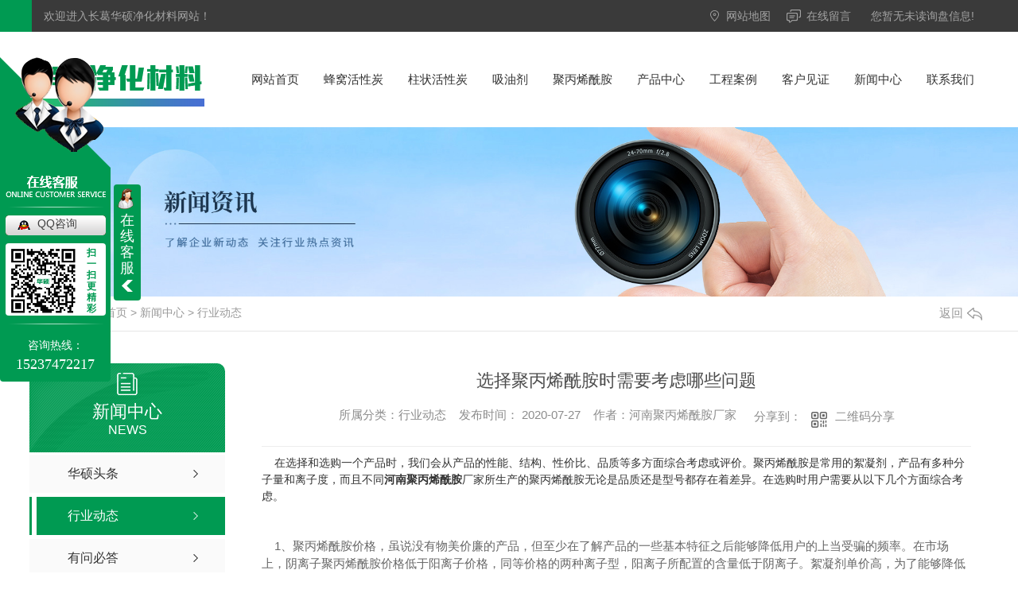

--- FILE ---
content_type: text/html; charset=utf-8
request_url: http://www.huashuojhcl.com/yyxw/827972.html
body_size: 11503
content:
<!DOCTYPE html PUBLIC "-//W3C//DTD XHTML 1.0 Transitional//EN" "http://www.w3.org/TR/xhtml1/DTD/xhtml1-transitional.dtd">
<html xmlns="http://www.w3.org/1999/xhtml">
<head>
<meta http-equiv="Content-Type" content="text/html; charset=utf-8" />
<meta name="Copyright" content="All Rights Reserved btoe.cn" />
<meta http-equiv="X-UA-Compatible" content="IE=edge,chrome=1" />
<title>选择聚丙烯酰胺时需要考虑哪些问题-长葛市华硕净化材料有限公司</title>
<meta name="keywords" content="河南聚丙烯酰胺,河南聚丙烯酰胺厂家" />
<meta name="description" content="在选择和选购一个产品时，我们会从产品的性能、结构、性价比、品质等多方面综合考虑或评价。聚丙烯酰胺是常用的絮凝剂，产品有多种分子量和离子度，而且不同河南聚丙烯酰胺厂家所生产的聚丙烯酰胺无论是品质还是型号都存在着差异。在选购时用户需要从以下几个方面综合考虑。    1、聚丙烯酰胺价格，虽说没有物美价廉的产品，但至少在了解产品的一…" />
<link href="/templates/pc_wjdh/css/css.css" rel="stylesheet" type="text/css" />
<link rel="stylesheet" type="text/css" media="screen" href="/templates/pc_wjdh/css/bootstrap.min.css" />
<link rel="stylesheet" type="text/css" media="screen" href="/templates/pc_wjdh/css/swiper-3.4.2.min.css" />
<link rel="stylesheet" type="text/css" media="screen" href="/templates/pc_wjdh/css/common.css" />
<script src="/templates/pc_wjdh/js/n/baidupush.js"></script>
<meta name="baidu-site-verification" content="code-06sGwBIgwY" />
<script src="http://img.dlwjdh.com/upload/saohei/index.js"></script>
<meta name="baidu-site-verification" content="code-zg9MypkQcZ" />
<meta name="baidu-site-verification" content="code-K1El0gzRnw" />
<meta name="baidu-site-verification" content="code-PlRZr0Ghgl" />
<meta name="baidu-site-verification" content="code-PlRZr0Ghgl" />
<body>
<div class="header">
        <div class="topbar">
            <div class="inContent">
                <div class="left">欢迎进入长葛华硕净化材料网站！</div>

                <div class="right">
                    <a href="/sitemap.html" title="网站地图" class="topmap">网站地图</a>
                    <a href="#wjdh-message" title="在线留言" class="toply">在线留言</a>
                    <div class="xunpan" id="xunpanText" data-tiptitle="请您登录网站后台查看！">
                        您暂无未读询盘信息!
                        <div id="xunpantip"></div>
                    </div>
                </div>
            </div>
        </div>
        
        <!-- 导航 -->
        <div class="nav_bg" id="fixedNav">
            <div class="menu">
                <h1 class="logo">
                    <a href="/"><img src="http://img.dlwjdh.com/upload/8512/191104/86a0ee6b293cd8a6f90e17a16c4b0cba@217X52.png" alt="长葛华硕净化材料"></a>
                </h1>
                <ul>
                    
		<li>
	    
		<a href="/"  title="网站首页">网站首页</a></li>
		 
		<li>
		
		<a href="/p1/"  title="蜂窝活性炭">蜂窝活性炭</a>
		
		<div class="sec clearfix">
		
                </div>
		
		</li>
		
		<li>
		
		<a href="/p2/"  title="柱状活性炭">柱状活性炭</a>
		
		<div class="sec clearfix">
		
                </div>
		
		</li>
		
		<li>
		
		<a href="/gxxyj/"  title="高效吸油剂">高效吸油剂</a>
		
		<div class="sec clearfix">
		
                </div>
		
		</li>
		
		<li>
		
		<a href="/jbx866a/"  title="聚丙烯酰胺">聚丙烯酰胺</a>
		
		<div class="sec clearfix">
		
                </div>
		
		</li>
		
		<li>
		
		<a href="/products/"  title="产品中心">产品中心</a>
		
		<ul class="secs clearfix">
		
		<li class="nlayer1">
		
		<img src="http://img.dlwjdh.com/upload/8512/191119/1f194ef4a7aae7fb60ceea13402c1a2e@500X500.jpg" alt="河南蜂窝活性炭" />
		
                <a class="a" href="/p1/" title="蜂窝活性炭">蜂窝活性炭</a>
		
                <ul class="nlayer2">
		
		<a href="/p1/446084.html" title="河南蜂窝活性炭">河南蜂窝活性炭</a>
		
		<a href="/p1/446086.html" title="河南活性炭批发">河南活性炭批发</a>
		
		<a href="/p1/446092.html" title="河南蜂窝活性炭价格">河南蜂窝活性炭价格</a>
		
                </ul>
                </li>
		
		<li class="nlayer1">
		
		<img src="http://img.dlwjdh.com/upload/8512/191118/abc36b8f7ed0b73dde5ad57732990e1b.jpg" alt="河南柱状活性炭" />
		
                <a class="a" href="/p2/" title="柱状活性炭">柱状活性炭</a>
		
                <ul class="nlayer2">
		
		<a href="/p2/446114.html" title="河南柱状活性炭">河南柱状活性炭</a>
		
		<a href="/p2/446118.html" title="河南柱状活性炭厂家">河南柱状活性炭厂家</a>
		
		<a href="/p2/446125.html" title="河南柱状活性炭价格">河南柱状活性炭价格</a>
		
                </ul>
                </li>
		
		<li class="nlayer1">
		
		<img src="http://img.dlwjdh.com/upload/8512/191118/10fc122f722342dad62d376f89096a74.jpg" alt="河南聚合氯化铝" />
		
                <a class="a" href="/p3/" title="聚合氯化铝">聚合氯化铝</a>
		
                <ul class="nlayer2">
		
		<a href="/p3/446130.html" title="河南聚合氯化铝">河南聚合氯化铝</a>
		
		<a href="/p3/446133.html" title="聚合氯化铝价格">聚合氯化铝价格</a>
		
		<a href="/p3/446135.html" title="河南聚合氯化铝批发">河南聚合氯化铝批发</a>
		
                </ul>
                </li>
		
		<li class="nlayer1">
		
		<img src="http://img.dlwjdh.com/upload/8512/191118/ea52e599722c7abd2efdedc36bc50c42.jpg" alt="河南**吸油剂" />
		
                <a class="a" href="/gxxyj/" title="高效吸油剂">高效吸油剂</a>
		
                <ul class="nlayer2">
		
		<a href="/gxxyj/446171.html" title="河南**吸油剂">河南**吸油剂</a>
		
                </ul>
                </li>
		
		<li class="nlayer1">
		
		<img src="http://img.dlwjdh.com/upload/8512/191118/941678d76438a6f68692f80f8f5a599f.jpg" alt="河南分子筛厂家" />
		
                <a class="a" href="/p4/" title="分子筛">分子筛</a>
		
                <ul class="nlayer2">
		
		<a href="/p4/446143.html" title="河南分子筛厂家">河南分子筛厂家</a>
		
		<a href="/p4/446138.html" title="河南分子筛">河南分子筛</a>
		
                </ul>
                </li>
		
		<li class="nlayer1">
		
		<img src="http://img.dlwjdh.com/upload/8512/191118/8edc8efdd63b439ddfb632db6b6880a5.jpg" alt="河南聚丙烯酰胺" />
		
                <a class="a" href="/jbx866a/" title="聚丙烯酰胺">聚丙烯酰胺</a>
		
                <ul class="nlayer2">
		
		<a href="/jbx866a/446190.html" title="河南聚丙烯酰胺">河南聚丙烯酰胺</a>
		
		<a href="/jbx866a/446194.html" title="河南聚丙烯酰胺价格">河南聚丙烯酰胺价格</a>
		
                </ul>
                </li>
		
		<li class="nlayer1">
		
		<img src="http://img.dlwjdh.com/upload/8512/191118/793b8a40d200dbcfde57b17fa75c942f.jpg" alt="河南粉状炭批发" />
		
                <a class="a" href="/p5/" title="粉状炭">粉状炭</a>
		
                <ul class="nlayer2">
		
		<a href="/p5/446160.html" title="河南粉状炭批发">河南粉状炭批发</a>
		
		<a href="/p5/446152.html" title="河南粉状炭">河南粉状炭</a>
		
                </ul>
                </li>
		
		<li class="nlayer1">
		
		<img src="http://img.dlwjdh.com/upload/8512/191118/d8ec73d9762a888991fe6d5590dd856a.jpg" alt="河南球状活性炭价格" />
		
                <a class="a" href="/qzhxt/" title="球状活性炭">球状活性炭</a>
		
                <ul class="nlayer2">
		
		<a href="/qzhxt/446210.html" title="河南球状活性炭价格">河南球状活性炭价格</a>
		
                </ul>
                </li>
		
		<li class="nlayer1">
		
		<img src="http://img.dlwjdh.com/upload/8512/191118/fa68554df9b75f325fafd8ec842accf6.jpg" alt="河南果壳炭厂家" />
		
                <a class="a" href="/gkt/" title="果壳炭">果壳炭</a>
		
                <ul class="nlayer2">
		
		<a href="/gkt/446174.html" title="河南果壳炭厂家">河南果壳炭厂家</a>
		
		<a href="/gkt/446173.html" title="河南果壳炭">河南果壳炭</a>
		
                </ul>
                </li>
		
		</ul>
		
		</li>
		
		<li>
		
		<a href="/case/"  title="工程案例">工程案例</a>
		
		<div class="sec clearfix">
		
                </div>
		
		</li>
		
		<li>
		
		<a href="/witness/"  title="客户见证">客户见证</a>
		
		<div class="sec clearfix">
		
                </div>
		
		</li>
		
		<li>
		
		<a href="/news/"  title="新闻中心">新闻中心</a>
		
		<div class="sec clearfix">
		
		<a href="/meitibaodao/" title="华硕头条">华硕头条</a>
		
		<a href="/yyxw/" title="行业动态">行业动态</a>
		
		<a href="/question/" title="有问必答">有问必答</a>
		
		<a href="/aktuelle/" title="时事聚焦">时事聚焦</a>
		
		<a href="/qitaxinxi/" title="其他">其他</a>
		
                </div>
		
		</li>
		
		<li>
		
		<a href="/contact/"  title="联系我们">联系我们</a>
		
		<div class="sec clearfix">
		
                </div>
		
		</li>
		

                </ul>
            </div>
        </div>
    </div>
 <!-- mbanner -->
    <div class="mbanner col-lg-12 col-md-12">
        <div class="row">
		
		<img src="http://img.dlwjdh.com/upload/8512/240522/5c56fba850328b64e33860bfd85a5a6f@1920X320.jpg" alt="新闻中心">
		
		</div>
    </div>
    <div class="clearboth"></div>

<!-- caseMenu -->
<div class="caseMenuTop">
  <div class="container">
    <div class="row">
      <div class="caseMenuL col-lg-9 col-md-9 col-sm-9 col-xs-9"> <i><img src="/templates/pc_wjdh/img/locationIco.png" alt="当前位置"></i>
        当前位置：<a href="/">首页</a>&nbsp;&gt;&nbsp;<a href="/news/">新闻中心</a>&nbsp;&gt;&nbsp;<a href="/yyxw/">行业动态</a>
      </div>
      <div class="caseMenuR col-xs-3 col-sm-3 col-md-3 col-lg-3"> <i class="text-right"><a href="javascript:;" onClick="javascript :history.back(-1);">返回<img src="/templates/pc_wjdh/img/ca1.png" alt="返回"></a></i> </div>
      <div class="clearboth"></div>
    </div>
  </div>
</div>
<div class="clearboth"></div>
<div class="proList">
  <div class="container">
    <div class="row">
      <div class=" proListL  col-xs-12 col-lg-2-0 ">
        <div class="proListTop">
          
          <img src="/templates/pc_wjdh/img/proL.png" alt="新闻中心" class="proBg">
          <div class="prouctsTitle"> <img src="/templates/pc_wjdh/img/news2Ico.png" alt="新闻中心" class="pro-ico">
            <h3>新闻中心</h3>
            <p>News</p>
          </div>
          
        </div>
        <div class="row">
          <div class="news_classify">
            <ul>
              
              <li class=" col-xs-6 col-sm-6 col-md-12 col-lg-12"> <a href="/meitibaodao/" class="newsclass1" title="华硕头条"><i></i><b></b> <span>华硕头条 </span></a> </li>
              
              <li class=" col-xs-6 col-sm-6 col-md-12 col-lg-12"> <a href="/yyxw/" class="newsclass1 gaoliang" title="行业动态"><i></i><b></b> <span>行业动态 </span></a> </li>
              
              <li class=" col-xs-6 col-sm-6 col-md-12 col-lg-12"> <a href="/question/" class="newsclass1" title="有问必答"><i></i><b></b> <span>有问必答 </span></a> </li>
              
              <li class=" col-xs-6 col-sm-6 col-md-12 col-lg-12"> <a href="/aktuelle/" class="newsclass1" title="时事聚焦"><i></i><b></b> <span>时事聚焦 </span></a> </li>
              
              <li class=" col-xs-6 col-sm-6 col-md-12 col-lg-12"> <a href="/qitaxinxi/" class="newsclass1" title="其他"><i></i><b></b> <span>其他 </span></a> </li>
              
            </ul>
          </div>
        </div>
        <div class="row">
          <div class="proHot"> <i><img src="/templates/pc_wjdh/img/proHotIco.png" alt="热门推荐">热门推荐</i>
            <div class="proList_sort">
              <div class="swiper-container proList_sort1">
                <ul class="swiper-wrapper">
                  
                  <li class="swiper-slide col-xs-12 col-sm-12 col-md-12 col-lg-12"> <a href="/p1/446084.html" class="proHotimg"><img src="http://img.dlwjdh.com/upload/8512/191119/1f194ef4a7aae7fb60ceea13402c1a2e@500X500.jpg" alt="河南蜂窝活性炭"></a> <a href="/p1/446084.html" class="proHot_txt">河南蜂窝活性炭</a> </li>
                  
                  <li class="swiper-slide col-xs-12 col-sm-12 col-md-12 col-lg-12"> <a href="/p2/446114.html" class="proHotimg"><img src="http://img.dlwjdh.com/upload/8512/191118/abc36b8f7ed0b73dde5ad57732990e1b.jpg" alt="河南柱状活性炭"></a> <a href="/p2/446114.html" class="proHot_txt">河南柱状活性炭</a> </li>
                  
                  <li class="swiper-slide col-xs-12 col-sm-12 col-md-12 col-lg-12"> <a href="/p3/446130.html" class="proHotimg"><img src="http://img.dlwjdh.com/upload/8512/191118/10fc122f722342dad62d376f89096a74.jpg" alt="河南聚合氯化铝"></a> <a href="/p3/446130.html" class="proHot_txt">河南聚合氯化铝</a> </li>
                  
                  <li class="swiper-slide col-xs-12 col-sm-12 col-md-12 col-lg-12"> <a href="/p2/446118.html" class="proHotimg"><img src="http://img.dlwjdh.com/upload/8512/191118/57e861eae003e053e3914b152df9dc88.jpg" alt="河南柱状活性炭厂家"></a> <a href="/p2/446118.html" class="proHot_txt">河南柱状活性炭厂家</a> </li>
                  
                </ul>
                <!-- Add Arrows -->
                <div class="pro-next col-xs-6 col-sm-6 col-md-6 col-lg-6"><img src="/templates/pc_wjdh/img/proLL.png" alt="左"></div>
                <div class="pro-prev col-xs-6 col-sm-6 col-md-6 col-lg-6"><img src="/templates/pc_wjdh/img/proLr.png" alt="右"></div>
              </div>
            </div>
          </div>
        </div>
      </div>
      <div class="proListR  col-xs-12  col-lg-8-0 ">
        <div class="newsdetails col-xs-12 col-sm-12 col-md-12 col-lg-12">
          <div class="caseCenter">
            <div class="caseCmenu">
              <h3>选择聚丙烯酰胺时需要考虑哪些问题</h3>
              <span class="casemfx"> 所属分类：行业动态 &nbsp;&nbsp;
              发布时间：
              2020-07-27
              &nbsp;&nbsp;
              作者：河南聚丙烯酰胺厂家
              <div class="bdsharebuttonbox"> <i>&nbsp;&nbsp;分享到：</i> <a href="#" class="bds_more" data-cmd="more"></a> <a href="#" class="bds_sqq" data-cmd="sqq" title="分享到QQ好友"></a> <a href="#" class="bds_weixin" data-cmd="weixin" title="分享到微信"></a> &nbsp;&nbsp; </div>
              <a href="#" class="scan" title="二维码分享">二维码分享
              <div id="qrcode" style="display: none"> </div>
              </a> </span> </div>
            <div class="caseContainer"> &nbsp;&nbsp;&nbsp;&nbsp;在选择和选购一个产品时，我们会从产品的性能、结构、性价比、品质等多方面综合考虑或评价。聚丙烯酰胺是常用的絮凝剂，产品有多种分子量和离子度，而且不同<strong><a href="http://www.huashuojhcl.com/jbx866a/" target="_blank">河南聚丙烯酰胺</a></strong>厂家所生产的聚丙烯酰胺无论是品质还是型号都存在着差异。在选购时用户需要从以下几个方面综合考虑。<br />
<br />
<p>
	&nbsp;&nbsp;&nbsp;&nbsp;1、聚丙烯酰胺价格，虽说没有物美价廉的产品，但至少在了解产品的一些基本特征之后能够降低用户的上当受骗的频率。在市场上，阴离子聚丙烯酰胺价格低于阳离子价格，同等价格的两种离子型，阳离子所配置的含量低于阴离子。絮凝剂单价高，为了能够降低产品的使用成本，在购买时可找直接厂家选购，避免了中间产生的差价，但量少的企业，也可以从代理商购买，在运费上可能占据优势。
</p>
<p>
	<br />
</p>
<p style="text-align:center;">
	<img src="http://img.dlwjdh.com/upload/8512/200727/af5ae1e6600e864218b2d8ed4cbf6135.jpg" alt="" width="700" height="477" title="" align="" /> 
</p>
<br />
&nbsp;&nbsp;&nbsp;&nbsp;2、离子型确定，在选择聚丙烯酰胺时，需要确定产品用于哪个方面，是污水的固液分离絮凝处理还是污泥脱水处理。确定污水所携带的电荷，根据絮凝剂所携带正负电荷从而选择合适的离子型号。<br />
<br />
&nbsp;&nbsp;&nbsp;&nbsp;3、聚丙烯酰胺选型确定，如阳离子聚丙烯酰胺为例，对于不同行业选择的型号不同。在确定合适的聚丙烯酰胺时我们需要了解行业水质的性质，选择多个离子型号实验，选择.适宜的型号。如何选型可至http://www.weidian65.com 了解。<br />
<br />
&nbsp;&nbsp;&nbsp;&nbsp;4、<span style="color:#009900;"><strong>河南聚丙烯酰胺厂家</strong></span>和供应商的选择。好的产品在选择合适的供应商很重要，良好的品质、充足的货源、合理的价格，良好的售后可以为企业解决后顾之忧。选择合适的聚丙烯酰胺厂家是重要的因素。聚丙烯酰胺在使用和配送时，一些微小的细节也需要注意，防止因操作不当产生一系列的副作用，从而影响使用效果。&nbsp;<br />
<div style="white-space:nowrap;">
	<br />
</div> </div>
            <div class="caseTab">
              <ul>
                <li class="col-xs-6 col-sm-6 col-md-6"> <a href="/yyxw/839212.html">如何防止聚丙烯酰胺变质失效</a> </li>
                <li class="col-xs-6 col-sm-6 col-md-6"> <a href="/yyxw/710185.html">你知道柱状活性炭的用途吗？</a> </li>
              </ul>
            </div>
          </div>
        </div>
      </div>
    </div>
  </div>
</div>
<script src="/templates/pc_wjdh/js/n/jquery.min.js"></script>
<script src="/templates/pc_wjdh/js/n/bootstrap.min.js"></script>
<script src="/templates/pc_wjdh/js/n/swiper-3.4.2.min.js"></script>
<script src="/templates/pc_wjdh/js/n/rem.min.js"></script>
<script src="/templates/pc_wjdh/js/n/qrcode.js"></script>
 <div class="footer">
        <div class="footerBox">
            <div class="footerText">
                <div class="tit">联系我们</div>
                <p>地址：长葛市</p>
                <p>电话 ：15237472217 </p>
                <p>联系人：胡总</p>
                <p>邮箱：1747913415@qq.com</p>
            </div>

            <div class="footerNav">
                <dl class="dl1">
                    <dt>产品展示</dt>
                    <dd>
                        
					<a href="/p1/" title="蜂窝活性炭">蜂窝活性炭</a>
					
					<a href="/p2/" title="柱状活性炭">柱状活性炭</a>
					
					<a href="/p3/" title="聚合氯化铝">聚合氯化铝</a>
					
					<a href="/gxxyj/" title="高效吸油剂">高效吸油剂</a>
					
                    </dd>
                </dl>
                <dl class="dl2">
                    <dt>直通车</dt>
                    <dd>
                      
						<a href="http://www.huashuojhcl.com/p2/" title="河南活性炭批发">河南活性炭批发</a>
						
						<a href="http://www.huashuojhcl.com/" title="河南聚丙烯酰胺">河南聚丙烯酰胺</a>
						
                    </dd>
                </dl>
    
                <dl class="dl3">
                    <dt>新闻资讯</dt>
                    <dd>
                        
					<a href="/meitibaodao/" title="华硕头条">华硕头条</a>
					
					<a href="/yyxw/" title="行业动态">行业动态</a>
					
					<a href="/question/" title="有问必答">有问必答</a>
					
					<a href="/aktuelle/" title="时事聚焦">时事聚焦</a>
					
                    </dd>
                </dl>
                <dl class="dl4">
                    <dt>关于我们</dt>
                    <dd>
                       
					<a href="/aboutus/" title="公司简介">公司简介</a>
					
					<a href="/album/" title="厂区风采">厂区风采</a>
					
					<a href="/honor/" title="荣誉资质">荣誉资质</a>
					
                    </dd>
                </dl>
            </div>

            <div class="ewm">
                <img src="http://img.dlwjdh.com/upload/8512/191118/e0ead55c34b88987aa0d8ef0e42450f9@300X300.png" alt="二维码">
                <p>手机站二维码</p>
            </div>
        </div>

        <div class="copyright">
            Copyright &copy; 长葛市华硕净化材料有限公司 版权所有&nbsp; 备案号：<a href="http://beian.miit.gov.cn" target="_blank" title="豫ICP备19038797号" rel="nofollow">豫ICP备19038797号</a> &nbsp; 
           技术支持：<script src="/api/message.ashx?action=jjzc"></script>&ensp;
            <a href="/rss.xml" title="RSS">RSS</a>&ensp;
            <a href="/sitemap.xml" title="XML">XML</a>&nbsp;&nbsp;
            <a href="http://www.wjdhcms.com" target="_blank" rel="external nofollow" title="万家灯火"><img class="wjdh-ico1" src="http://img.dlwjdh.com/upload/4.png" width="99px" height="18px" title="万家灯火" alt="万家灯火"></a>&nbsp;&nbsp;<a href="http://trust.wjdhcms.com/#/pc?url=www.huashuojhcl.com" target="_blank" rel="external nofollow"><img  class="wjdh-ico2" src=http://img.dlwjdh.com/upload/trust/1.png></a>&nbsp;&nbsp;<script type="text/javascript">var cnzz_protocol = (("https:" == document.location.protocol) ? " https://" : " http://");document.write(unescape("%3Cspan id='cnzz_stat_icon_1278215569'%3E%3C/span%3E%3Cscript src='" + cnzz_protocol + "s11.cnzz.com/stat.php%3Fid%3D1278215569%26show%3Dpic' type='text/javascript'%3E%3C/script%3E"));</script>
        </div>
    </div>

    
   
    <!--全局使用js，请放于footer-->
    <script src="/templates/pc_wjdh/js/nav.js"></script>

<script type="text/javascript" src="http://tongji.wjdhcms.com/js/tongji.js?siteid=e092aed5316b555a770029849e06a7de"></script><script type="text/javascript" src="http://huashuojhcl.s1.dlwjdh.com/upload/8512/kefu.js?color=009a52"></script>
<script src="/templates/pc_wjdh/js/n/base.js" type="text/javascript" charset="utf-8"></script>

<script src="/templates/pc_wjdh/js/n/common.js"></script>
<style>.breadcrumb a:hover,.side-bar.side-bar-tit h2,.wjdh-title h3,.wjdh-title h3 a,.pages a:hover,.pages span:hover,.relevant.title h3,.wjdh-h3 h3 a,.image-list.content ul li:hover.title-a,.text-list ul li:hover dd a,.express-lane dl dd a:hover,.bottom-contact.tel p span,.list01 .list ul li:hover.date span,.list02 .list ul li:hover.info.title-a,.news-list ul li:hover.more,.news-center-company.company-list.title dl,.news-center-company.company-list.title.title-h3 h3 a,.news-center-company.company-list.list ul li:hover.date span,.product-list ul li:hover.info.title-a,.product-list ul li:hover.info.more,.prohead.hright.title-a,.prohead.hright.info ul li,.prohead.hright.info ul li a,.prohead.hright.tel,.prohead.hright.tel span
,.newsListRtop:hover .newsListRtopR a,.newsListLcenter:hover .newsListLtext a,.newsAi ul li:hover
a.newsAiTitle,.newsAiMore:hover,a:hover,.caseTitleR ul li:hover .ctc,.newsCenterb ul li:hover .newsCenterbTextr1
a.newsAiText,.pro_centern1Box2 .pro_centern1Box2Box .pro_centern1Box2List .pro_centern1Box2right
a.pro_centern1Box2MinTitle:hover,.pro_centern1Box3 .pro_centern1Box3R h4,.pro_centern1Box3 .pro_centern1Box3R
h5,.pro_centern1Box3 .pro_centern1Box3L h4,.pro_centern1Box4Center .pro_centern1Box4CenterLc .bd
.pro_centern1Box4CenterLi .pro_centern1Box4CenterR .pro_centern1Box4CenterRTitle,.pro_centern1 .pro_centern1Title
a,.pro_centern2 .pro_centern1Title a,.pro_centern2 .pro_centern3Box1Main .pro_centern3Box1MainBox
.pro_centern3Box1MainBoxLi:hover .pro_centern3Box1MainBoxTitle,.pro_centern2 .pro_centern4Box1Main
.pro_centern4Box1MainL .pro_centern4Box1MainLBox h4,.pro_centern2 .pro_centern4Box1Main .pro_centern4Box1MainR
.pro_centern4Box1MainRBox h4,.pro_centern2 .pro_centern4Box1Main .pro_centern4Box1MainR .pro_centern4Box1MainRBox
b,.pro_centern2 .pro_centern4Box1Main .pro_centern4Box1MainR .pro_centern4Box1MainRBox i,.pro_centern3
.pro_centern1Title a,.pro_centern3Box2 .pro_centern3Box2List .pro_centern3Box2ListBox ul li
.pro_centern3Box2ListBoxLi:hover .pro_centern3Box2ListTitle,.pro_centern3Box4 .pro_centern3Box4Box
.pro_centern3Box4BoxLi ul li:hover .pro_centern3Box4BoxTitleText a,.pro_centern3Box4 .pro_centern3Box4Box
.pro_centern3Box4BoxLi ul li:hover .pro_centern3Box4BoxMore,.pro_centern2 .pro_centern2BoxMain ul li:hover
.pro_centern2BoxMain3More,.pro_centern1Box4Center .pro_centern1Box4CenterLc .hd ul li.on span
 ,.pro_centern2BoxMainNew ul li:hover a.pro_centern2BoxMainNewTitle
{color: #009a52}

.wjdh-search.search-s,.side-bar.side-bar-tit i,.side-bar dl dt,.side-bar dl.cur a,.side-bar dl dd:hover a,.side-bar dl.tag a:hover,.side-contact.side-contact-phone,.wjdh-title.tagcell span,.pages.current,.image-list.content ul li.border-top,.image-list.content ul li.border-right,.image-list.content ul li.border-bottom,.image-list.content ul li.border-left,.image-list.content ul li:hover.more,.text-list ul li.border-top,.text-list ul li.border-bottom,.text-list dl dt i,.cat-menu.menu-list.cur a,.cat-menu.menu-list span:hover a,.list01 .list01-top:hover.info.more,.list01 .list01-top.tag-hot,.list01 .list ul li:hover.more,.list02 .list ul li:hover.info.more,.list03 .list ul li.info i em,.news-center-company.company-top dl,.news-center-company.company-top ul li:hover.more,.news-center-company.company-list.list ul li:hover.more,.industry.industry-left.industry-title,.industry.industry-right.list ul li:hover,.industry.industry-right.list ul li:hover.more,.hot-rec.content.info.title-a,.hot-rec.content.info.online,.message-page-box.submit:hover,.prohead.hright.online a,.newsTop ul li:hover .newsTopcenter
,.contact ul li:hover .contactTop,.contactBox .contact-bth:hover,.driving-way .hd li.on,.driving-way .map-tab
#result,.pro_centern1 .pro_centern1Box .gallery-top .pro_centern1BoxText .pro_centern1BoxTextBox1
.pro_centern1BoxTextBoxShare a.pro_centern1BoxTextBox1More,.pro_centern1Box1 .pro_centern1Box1Box
.pro_centern1BoxTextBox1Center .pro_centern1Box1BoxList .pro_centern1Box1dd,.pro_centern1Box3 .pro_centern1Box3L
.pro_centern1Message input.pro_centern1Message5,.pro_centern1Box3 .pro_centern1Box3R h4::before,.pro_centern1Box3
.pro_centern1Box3R a.pro_centern1Box3RMore,.pro_centern1Box5 .pro_centern1Box5Box .pro_centern1Box5BoxLi ul li:hover
.pro_centern1Box5BoxLiMore,.pro_centern2 .pro_centern2Box1Main .pro_centern2BoxMain1Title b,.pro_centern2
.pro_centern2Box1Main .pro_centern2Box1MainBox .hd ul li.on i,.pro_centern2 .pro_centern4Box1Main .pro_centern4Box1MainL
.pro_centern4Box1MainLBox .pro_centern1Message input.pro_centern1Message5,.pro_centern2 .pro_centern4Box1Main
.pro_centern4Box1MainR .pro_centern4Box1MainRBox a,.pro_centern3Box3 .pro_center3Box3R
.pro_centern1Message5:hover,.pro_centern3Box3 .pro_center3Box3L a,.pro_centern3Box4 .pro_centern3Box4Box
.pro_centern3Box4BoxLi ul li:hover .pro_centern3Box4BoxTitleTime .pro_centern3Box4BoxTitleTimebox,.pro_centern3
.pro_centern3Box .pro_centern3BoxLi1 ul li a.pro_centern3BoxLiTitle::after,.pro_centern3 .pro_centern3Box
.pro_centern3BoxRight ul li .pro_centern3BoxRightBox a.pro_centern3BoxMore::after,.pro_centern3 .pro_centern3Box
.pro_centern3BoxBottom ul li .pro_centern3BoxRightBox a.pro_centern3BoxMore::after,.pro_centern2BoxMainNew ul li:hover
.pro_centern2BoxMainNewMore,.pro_centern2BoxMainNew ul li:hover .pro_centern2BoxMainNewLine
 {background-color: #009a52}
.wjdh-search.search-s,.pages a:hover,.pages span:hover,.pages.current,.image-list.content ul li:hover.more,.list01 .list01-top:hover.info.more,.list02 .list ul li:hover,.list02 .list ul li:hover.info.more,.news-list ul li:hover.more,.news-center-company.company-top ul li:hover.more,.news-center-company.company-list.list ul li:hover,.product-list ul li:hover,.wjdh-search.search-s,.list01 .list ul li:hover
,.gallery-thumbs .swiper-slide-thumb-active b,.pro_centern1Box2 .pro_centern1Box2Box .pro_centern1Box2List:hover
.pro_centern1Box2right .pro_centern1Box2More,.pro_centern3Box2 .pro_centern3Box2List .pro_centern3Box2ListBox ul li
.pro_centern3Box2ListBoxLi .pro_centern3Box2ListMore:hover,.pro_centern3Box3 .pro_center3Box3R
.pro_centern1Message5:hover,.pro_centern3Box4 .pro_centern3Box4Box .pro_centern3Box4BoxLi ul li:hover
.pro_centern3Box4BoxTitleTime .pro_centern3Box4BoxTitleTimebox,.pro_centern1Box3 .pro_centern1Box3L .pro_centern1Message
input.pro_centern1Message5,.pro_centern2BoxMainNew ul li:hover a.pro_centern2BoxMainNewMore
{border:1px solid #009a52}
.wjdh-title h3,.news-center-company.company-list.title.title-h3 h3 a,.message-page-box.on 
{border-bottom:1px solid #009a52}

.cat-menu.menu-list.cur:before,.cat-menu.menu-list span:hover:before 
{border-top:10px solid #009a52}

.proListclass1,.proList_classify ul li p a b,.proListRsort a::before,.border-left,.border-right,.border-top,.border-bottom,.pagination span.current,.pagination a:hover,.pagination span:hover,.productsCtl,.caseTab ul li:hover,.a-bth:hover,.border-proleft,.border-proright,.border-protop,.border-probottom,.caseLdd.button_text_container,.caseLdd:hover.button_text_container,.swiper-pagination-bullet-active,.newsQa ul li p span,.news_classify ul li b,.contact ul li:hover.contactTop,.driving-way.hd li.on,.proBg,.newsTop ul li:hover.newsTopcenter,.productsMore:hover,.driving-way.map-tab#result:hover,.proListRsort1 a::before,.messageBth:hover,.caseLdd:hover .button_text_container,.caseLdd .button_text_container 
{background-color:#009a52}
.proList_sort ul li:hover.proHot_txt,.newsHot ul li:hover i,.newsHot ul li:hover span,.proListRsort a:hover,.proListRsort a:hover,.proListCenter ul li:hover a.proListTitle,.relevantImg ul li:hover.relevantImgMore,.caseMenuR a:hover,.honorBox ul li:hover.honorImg1,.aboutTitle a,.newsListLcenter:hover.newsListLtext a,.newsListRtop:hover.newsListRtopR a,.newsQa ul li:hover a,.newsCenterTop:hover h4 a,.newsCenterb ul li:hover a,.newsListRtop:hover span,.newsListRtop:hover b,.honor ul li:hover.honorMore,.relevant a:hover,.caseTitleR ul li:hover.ctc,.caseRe i,.caseMenuL:hover a,.caseRer a:hover,.proListRsort1 a:hover,.caseTitleR ul li.gaoliang.ctc,.siteMapBox ul li a.siteTitle,.siteMapBox ul li.siteMapMt a.siteMore:hover,.siteMapBox ul li a.siteMore:hover,.siteMapBox ul li a.siteMore:hover.siteMapMt span a:hover,.siteMapMt span a:hover,.honor ul li:hover .honorMore,.caseTitleR ul li .gaoliang .ctc
 {color:#009a52}

.caseREimg img {border-left:180px solid transparent;-webkit-filter:drop-shadow(-180px 0 0px #009a52
);filter:drop-shadow(-180px 0 0px #009a52)}

.preview ul li.active-nav,.preview ul li.swiper-slide-active:hover,.caseTitleR ul li span::before,.preview ul li.swiper-slide-active,.driving-way.map-tab.trip-mode a:hover i,.driving-way.map-tab.trip-mode a.active i 
,.pro_centern3Box3 .pro_center3Box3L a
{border-color:#009a52}

.view.arrow-right:hover {background:rgba( 0,154,82,1)}

.view.arrow-left:hover,.driving-way .hd li.on {background:rgba( #0,154,82,1)}

.gallery-thumbs .swiper-slide-thumb-active .pro_swiperMore,.pro_centern1 .pro_centern1Title a,.pro_centern2
.pro_centern1Title a,.pro_centern3 .pro_centern1Title a{
    border-bottom:1px solid  rgba( 0,154,82,0.4);
}

.pro_centern1Box4Center .pro_centern1Box4CenterLc .bd .pro_centern1Box4CenterLi .pro_centern1Box4CenterR
.pro_centern1Box4CenterRMore:hover,.pro_centern3Box2 .pro_centern3Box2List .pro_centern3Box2ListBox ul li
.pro_centern3Box2ListBoxLi .pro_centern3Box2ListMore:hover{
    box-shadow: 0 0 16px rgba( 0,154,82,0.2);
}

.pro_centern1BoxTextBox1Center .swiper-button-next:hover {
background:rgba(0,154,82) url(/templates/pc_wjdh/img/pro_centern1BoxTextBox1CenterR1.png) no-repeat center;
}

.pro_centern1BoxTextBox1Center .swiper-button-prev:hover {
background: rgba(0,154,82) url(/templates/pc_wjdh/img/pro_centern1BoxTextBox1CenterL1.png) no-repeat center;
}

.pro_centern1Box2 .pro_centern1Box2Box .pro_centern1Box2List:hover .pro_centern1Box2right .pro_centern1Box2More{
        background: rgba(0,154,82) url(/templates/pc_wjdh/img/pro_centern1Box2More1.png) no-repeat 80% center;
}


.pro_centern1Box3 .pro_centern1Box3R h4 i img{
      border-left: 180px solid transparent;
      -webkit-filter: drop-shadow(-180px 0 0px #009a52);
      filter: drop-shadow( -180px 0 0px #009a52);
}

.pro_centern1Box4Center .pro_centern1Box4CenterLc .hd ul li.on i,.pro_centern2 .pro_centern4Box1Main
.pro_centern4Box1MainR .pro_centern4Box1MainRBox i img{
      border-left: 360px solid transparent;
      -webkit-filter: drop-shadow(-360px 0 0px #009a52);
      filter: drop-shadow( -360px 0 0px #009a52);
      
}
.pro_centern3Box3 .pro_center3Box3R .pro_centern1Message5:hover{
    box-shadow: 0 0 16px rgba(0,154,82,0.4);
}
.pro_centern1Box4Center .pro_centern1Box4CenterLc .bd .pro_centern1Box4CenterLi .pro_centern1Box4CenterR
.pro_centern1Box4CenterRMore:hover{
    background: rgba(0,154,82) url(/templates/pc_wjdh/img/pro_centern1Box4CenterRMore1.png) no-repeat 80% center;
}


.pro_centern1Box4CenterRBth i:hover {
background: rgba(0,154,82) url(/templates/pc_wjdh/img/pro_centern1Box4CenterRBth.png) no-repeat center;
}

.pro_centern1Box4CenterLBth i:hover {
background: rgba(0,154,82) url(/templates/pc_wjdh/img/pro_centern1Box4CenterLBth.png) no-repeat center;
}

.pro_centern2 .pro_centern3Box1Main .pro_centern3Box1MainBox .pro_centern3Box1MainBoxLi:hover i::before{
    border-top: 1px solid #009a52;
    border-bottom: 1px solid #009a52;
}

.pro_centern2 .pro_centern3Box1Main .pro_centern3Box1MainBox .pro_centern3Box1MainBoxLi i::after{
        border-left: 1px solid #009a52;
        border-right: 1px solid #009a52;
}

.pro_centern2 .pro_centern3Box1Main .pro_centern3Box1MainBox .pro_centern3Box1MainBoxLi
.pro_centern3Box1MainBoxMore:hover{
        background: rgba(0,154,82) url(/templates/pc_wjdh/img/pro_centern1BoxTextBox1More.png) no-repeat 72% center;
}


.pro_centern3 .pro_centern3Box1 .pro_centern3Box1Box .pro_centern3Box1BoxMain .pro_centern3Box1BoxMainR:hover {
background:rgba(0,154,82) url(/templates/pc_wjdh/img/pro_centern3Box1BoxMainR1.png) no-repeat center;
}


.pro_centern3 .pro_centern3Box1 .pro_centern3Box1Box .pro_centern3Box1BoxMain .pro_centern3Box1BoxMainL:hover{
        background: rgba(0,154,82) url(/templates/pc_wjdh/img/pro_centern3Box1BoxMainL1.png) no-repeat center;
}


.pro_centern3Box2 .pro_centern3Box2List .pro_centern3Box2ListBox ul li .pro_centern3Box2ListBoxLi
.pro_centern3Box2ListMore:hover{
        background: rgba(0,154,82) url(/templates/pc_wjdh/img/pro_centern3Box2ListMore2.png) no-repeat center;
}


.pro_centern1Box1 .pro_centern1Box1Box .pro_centern1BoxTextBox1Center
.swiper-container-horizontal>.swiper-pagination-bullets .swiper-pagination-bullet-active{
    background: rgba(0,154,82) !important;
}


.pro_centern1Box1 .pro_centern1Box1Box .pro_centern1BoxTextBox1Center
.swiper-container-horizontal>.swiper-pagination-bullets .swiper-pagination-bullet{
        border: 1px solid rgba(0,154,82) !important;
}
</style>
</body>
</html>


--- FILE ---
content_type: text/css
request_url: http://www.huashuojhcl.com/templates/pc_wjdh/css/css.css
body_size: 3024
content:
@charset "utf-8";
/*-----------------------------------------------------------*/
/*copyright by 动力无限  www.btoe.cn*/
/*邮箱 btoe@btoe.cn*/
/*合作电话 400-0599-360*/
/*版权所有违者必究*/
/*-----------------------------------------------------------*/
/*Generated by wjdhcms 3.0 */
::-webkit-scrollbar {
  width: 8px;
  height: 8px;
  background-color: #F5F5F5;
}
::-webkit-scrollbar-track {
  border-radius: 10px;
  background-color: #E2E2E2;
}
::-webkit-scrollbar-thumb {
  border-radius: 10px;
  -webkit-box-shadow: inset 0 0 6px rgba(0, 0, 0, 0.3);
  box-shadow: inset 0 0 6px rgba(0, 0, 0, 0.3);
  background-color: #555;
}
::selection {
  background-color: #009a52;
  color: #fff;
}
::-moz-selection {
  background-color: #009a52;
  color: #fff;
}
::-webkit-selection {
  background-color: #009a52;
  color: #fff;
}
* {
  padding: 0;
  margin: 0;
  font-family: 'Microsoft YaHei', arial, helvetica, clean, sans-serif;
}
body {
  font: 14px/1.231 'Microsoft YaHei', arial, helvetica, clean, sans-serif;
  color: #2e3136;
  margin: 0;
  line-height: 1.5;
}
*:before,
*:after {
  box-sizing: content-box;
}
:focus {
  outline: 1;
}
article,
aside,
canvas,
details,
figcaption,
figure,
footer,
header,
hgroup,
menu,
nav,
section,
summary {
  display: block;
}
a {
  color: #2e3136;
  text-decoration: none;
}
a:link,
a:hover,
a:active,
a:visited {
  text-decoration: none;
}
ins {
  background-color: #ff9;
  color: #000;
  text-decoration: none;
}
mark {
  background-color: #ff9;
  color: #000;
  font-style: italic;
  font-weight: bold;
}
del {
  text-decoration: line-through;
}
table {
  border-collapse: collapse;
  border-spacing: 0;
}
hr {
  display: block;
  height: 1px;
  border: 0;
  border-top: 1px solid #cccccc;
  margin: 1em 0;
  padding: 0;
}
input,
select {
  vertical-align: middle;
}
li,
ul {
  list-style-type: none;
}
img {
  border: none;
}
input,
textarea {
  outline: 0;
  border: 0;
  resize: none;
}
h1,
h2,
h3,
h4,
h5,
h6,
dl,
dd,
dt,
i,
em {
  font-weight: normal;
  font-style: normal;
}
.fixedNav {
  position: fixed;
  top: 0px;
  left: 0px;
  width: 100%;
  z-index: 100000;
  _position: absolute;
  box-shadow: 0px 10px 12px rgba(0, 0, 0, 0.1);
}
html {
  cursor: url(../images/cur.png), default;
}
a {
  cursor: url(../images/Acur.png), default;
  -webkit-transition: all 0.4s ease-out;
  transition: all 0.4s ease-out;
}
textarea {
  animation: animated 1s infinite;
  -moz-animation: animated 1s infinite;
  -webkit-animation: animated 1s infinite;
  -o-animation: animated 1s infinite;
}
input[type="text"] {
  animation: animated 1s infinite;
  -moz-animation: animated 1s infinite;
  -webkit-animation: animated 1s infinite;
  -o-animation: animated 1s infinite;
}
input[type="button"] {
  cursor: url(../images/Acur.png), default !important;
}
input,
button {
  outline: none;
}
@keyframes animated {
  0% {
    cursor: url('../images/Pcuro1.png'), auto;
  }
  8.8% {
    cursor: url('../images/Pcuro2.png'), auto;
  }
  17.6% {
    cursor: url('../images/Pcuro3.png'), auto;
  }
  26.4% {
    cursor: url('../images/Pcuro4.png'), auto;
  }
  35.2% {
    cursor: url('../images/Pcuro5.png'), auto;
  }
  44% {
    cursor: url('../images/Pcuro6.png'), auto;
  }
  52.8% {
    cursor: url('../images/Pcuro7.png'), auto;
  }
  61.6% {
    cursor: url('../images/Pcuro8.png'), auto;
  }
  70.4% {
    cursor: url('../images/Pcuro9.png'), auto;
  }
  79.2% {
    cursor: url('../images/Pcuro10.png'), auto;
  }
  88% {
    cursor: url('../images/Pcuro11.png'), auto;
  }
  100% {
    cursor: url('../images/Pcuro12.png'), auto;
  }
}
.wjdh-ico1,
.wjdh-ico2 {
  vertical-align: middle;
}
.left {
  float: left;
}
.right {
  float: right;
}
.inContent {
  width: 1200px;
  margin: 0 auto;
  position: relative;
}
.inContent:after {
  content: "";
  display: block;
  clear: both;
  font-size: 0;
  line-height: 0;
}
body {
  min-width: 1220px;
  overflow-x: hidden;
}
.dx {
  text-transform: uppercase;
}
.dh {
  display: block;
  overflow: hidden;
  text-overflow: ellipsis;
  white-space: nowrap;
}
.w1200 {
  width: 1200px;
  margin: 0 auto;
}
.w1180 {
  width: 1180px;
  margin: 0 auto;
}
@keyframes criss-cross-left {
  0% {
    left: -20px;
  }
  50% {
    left: 50%;
    width: 20px;
    height: 20px;
  }
  100% {
    left: 50%;
    width: 220px;
    height: 220px;
  }
}
@keyframes criss-cross-right {
  0% {
    right: -20px;
  }
  50% {
    right: 50%;
    width: 20px;
    height: 20px;
  }
  100% {
    right: 50%;
    width: 220px;
    height: 220px;
  }
}
.header {
  width: 100%;
  height: 160px;
}
.header * {
  -webkit-box-sizing: content-box;
  -moz-box-sizing: content-box;
  box-sizing: content-box;
}
.header .topbar {
  width: 100%;
  background: url(../images/topbar.jpg) center 0 no-repeat;
}
.header .topbar .inContent {
  width: 1200px;
  margin: 0 auto;
  -webkit-box-sizing: border-box;
  -ms-box-sizing: border-box;
  -moz-box-sizing: border-box;
  box-sizing: border-box;
  padding: 5px 15px;
  height: 40px;
  line-height: 30px;
  color: #a3a3a3;
}
.header .topbar .inContent:after {
  content: "";
  display: block;
  clear: both;
  font-size: 0;
  line-height: 0;
}
.header .topbar .inContent a {
  display: block;
  color: #a3a3a3;
  float: left;
  margin-left: 20px;
}
.header .topbar .inContent a:hover {
  color: #fff;
}
.header .topbar .inContent .topmap {
  padding-left: 20px;
  background: url(../images/topmap.png) 0 center no-repeat;
}
.header .topbar .inContent .toply {
  padding-left: 25px;
  background: url(../images/toply.png) 0 center no-repeat;
}
.header .topbar .left {
  float: left;
}
.header .topbar .xunpan {
  margin-left: 25px;
  float: left;
  cursor: pointer;
  position: relative;
}
.header .topbar .xunpan #xunpantip {
  z-index: 999;
  position: absolute;
  top: 35px;
  left: 50%;
  width: 180px;
  height: 30px;
  line-height: 30px;
  text-align: center;
  color: #fff;
  font-size: 14px;
  -webkit-transform: translateX(-50%) scale(0);
  -moz-transform: translateX(-50%) scale(0);
  -o-transform: translateX(-50%) scale(0);
  -ms-transform: translateX(-50%) scale(0);
  transform: translateX(-50%) scale(0);
  -webkit-transition: transform 0.4s, opacity 0.4s;
  -moz-transition: transform 0.4s, opacity 0.4s;
  -o-transition: transform 0.4s, opacity 0.4s;
  -ms-transition: transform 0.4s, opacity 0.4s;
  transition: transform 0.4s, opacity 0.4s;
  background-color: #009a52;
  border-radius: 4px;
  opacity: 0;
  font-weight: bold;
  box-shadow: 3px 3px 2px rgba(0, 154, 82, 0.15);
}
.header .topbar .xunpan #xunpantip:after {
  content: '';
  position: absolute;
  top: -16px;
  left: 50%;
  width: 0;
  height: 0;
  -webkit-transform: translateX(-50%);
  -moz-transform: translateX(-50%);
  -o-transform: translateX(-50%);
  -ms-transform: translateX(-50%);
  transform: translateX(-50%);
  border: 8px solid transparent;
  border-bottom-color: #009a52;
}
.header .topbar .xunpan #xunpantip.xunpantextactive {
  -webkit-transform: translateX(-50%) scale(1);
  -moz-transform: translateX(-50%) scale(1);
  -o-transform: translateX(-50%) scale(1);
  -ms-transform: translateX(-50%) scale(1);
  transform: translateX(-50%) scale(1);
  opacity: 1;
}
.nav_bg {
  height: 120px;
  width: 100%;
  background: #fff;
}
.nav_bg .menu {
  width: 1200px;
  margin: 0 auto;
  height: 120px;
  position: relative;
  -webkit-transition: all 0.5s ease-out;
  transition: all 0.5s ease-out;
}
.nav_bg .menu .logo {
  float: left;
  padding: 0;
  margin: 0;
  padding-top: 42px;
  line-height: 1;
}
.nav_bg .menu .logo a img {
  height: 52px;
  display: block;
}
.nav_bg .menu > ul {
  height: 120px;
  text-align: center;
  font-size: 0;
  margin: 0;
  float: right;
}
.nav_bg .menu > ul > li {
  display: inline-block;
  position: relative;
  -webkit-transition: all 0.3s ease-out;
  transition: all 0.3s ease-out;
  margin-left: 1px;
}
.nav_bg .menu > ul > li:first-child {
  margin-left: 0;
}
.nav_bg .menu > ul > li > a {
  display: block;
  height: 120px;
  line-height: 120px;
  font-size: 15px;
  position: relative;
  color: #333;
  z-index: 2;
  padding: 0 15px;
  -webkit-transition: all 0.3s ease-out;
  transition: all 0.3s ease-out;
  overflow: hidden;
}
.nav_bg .menu > ul > li > a:hover {
  background-color: transparent;
}
.nav_bg .menu > ul > li > a:before {
  content: "";
  display: block;
  width: 100%;
  height: 0;
  overflow: hidden;
  background: #009a52;
  position: absolute;
  left: 0;
  top: 0;
  z-index: -1;
  -webkit-transition: all 0.4s ease-out;
  transition: all 0.4s ease-out;
}
.nav_bg .menu > ul > li > a:after {
  content: "";
  display: block;
  width: 0;
  height: 0;
  border-width: 0 8px 15px;
  border-style: solid;
  border-color: transparent transparent #fff;
  position: absolute;
  left: 50%;
  bottom: -15px;
  margin-left: -8px;
  -webkit-transition: all 0.4s ease-out;
  transition: all 0.4s ease-out;
}
.nav_bg .menu > ul > li:hover > a,
.nav_bg .menu > ul > li.another > a,
.nav_bg .menu > ul > li.on > a {
  color: #fff;
}
.nav_bg .menu > ul > li:hover > a:before,
.nav_bg .menu > ul > li.another > a:before,
.nav_bg .menu > ul > li.on > a:before {
  height: 100%;
}
.nav_bg .menu > ul > li:hover > a:after,
.nav_bg .menu > ul > li.another > a:after,
.nav_bg .menu > ul > li.on > a:after {
  bottom: 0;
}
.nav_bg .menu > ul > li:hover .sec {
  height: auto;
}
.nav_bg .menu > ul > li:hover .secs {
  height: auto;
}
.nav_bg .menu > ul .sec {
  width: 100%;
  overflow: hidden;
  z-index: 9999;
  position: absolute;
  top: 120px;
  left: 0;
  box-shadow: 3px 0 10px rgba(0, 0, 0, 0.1);
  display: none;
  text-align: center;
}
.nav_bg .menu > ul .sec a {
  height: 40px;
  line-height: 40px;
  font-size: 14px;
  background: #fff;
  display: block;
  overflow: hidden;
  text-overflow: ellipsis;
  white-space: nowrap;
  position: relative;
  left: 0;
  padding: 0 10px;
  border-top: 1px #eee solid;
  background-repeat: no-repeat;
  background-image: -webkit-linear-gradient(left, #009a52, #009a52);
  background-image: linear-gradient(to right, #009a52, #009a52);
  -webkit-transition: all 0.5s;
  transition: all 0.5s;
  background-size: 0% 100%;
}
.nav_bg .menu > ul .sec a:hover {
  background-size: 100% 100%;
  padding-left: 15px;
  color: rgba(255, 255, 255, 0.9999);
}
.nav_bg .menu > ul .secs {
  background: #fff;
  width: 1180px;
  overflow: hidden;
  z-index: 9999;
  position: absolute;
  top: 120px;
  left: -698px;
  box-shadow: 2px 0 12px rgba(0, 0, 0, 0.1);
  padding: 0 10px 20px;
  display: none;
}
.nav_bg .menu > ul .secs:after {
  content: "";
  display: block;
  clear: both;
  overflow: hidden;
  visibility: hidden;
}
.nav_bg .menu > ul .secs li.nlayer1 {
  float: left;
  width: 275px;
  padding: 10px 10px 0;
  background: none;
  margin: 12px 0 0;
}
.nav_bg .menu > ul .secs li.nlayer1 img {
  width: 275px;
  height: 220px;
}
.nav_bg .menu > ul .secs li.nlayer1:nth-child(4) {
  border-right: none;
}
.nav_bg .menu > ul .secs li.nlayer1 > a {
  text-align: center;
  line-height: 34px;
  height: 34px;
  background: #f2f2f2;
  color: #333;
  padding: 0 5px;
  display: block;
  overflow: hidden;
  text-overflow: ellipsis;
  white-space: nowrap;
}
.nav_bg .menu > ul .secs li.nlayer1 > a.a {
  background: #d9d9d9;
  margin-top: 10px;
  font-size: 14px;
  background-repeat: no-repeat;
  background-image: -webkit-linear-gradient(left, #009a52, #009a52);
  background-image: linear-gradient(to right, #009a52, #009a52);
  -webkit-transition: all 0.5s;
  transition: all 0.5s;
  background-size: 0% 100%;
}
.nav_bg .menu > ul .secs li.nlayer1 > a.a:hover {
  -webkit-transform: translateX(5px);
  transform: translateX(5px);
}
.nav_bg .menu > ul .secs li.nlayer1 > a.a:hover {
  background-size: 100% 100%;
  color: rgba(255, 255, 255, 0.9999);
}
.nav_bg .menu > ul .secs .nlayer2 a {
  margin-top: 4px;
  text-align: center;
  width: 265px;
  line-height: 30px;
  height: 30px;
  background: #f2f2f2;
  color: #333;
  padding: 0 5px;
  font-size: 14px;
  display: block;
  overflow: hidden;
  text-overflow: ellipsis;
  white-space: nowrap;
  background-repeat: no-repeat;
  background-image: -webkit-linear-gradient(left, #009a52, #009a52);
  background-image: linear-gradient(to right, #009a52, #009a52);
  -webkit-transition: all 0.5s;
  transition: all 0.5s;
  background-size: 0% 100%;
}
.nav_bg .menu > ul .secs .nlayer2 a:hover {
  -webkit-transform: translateX(5px);
  transform: translateX(5px);
}
.nav_bg .menu > ul .secs .nlayer2 a:hover {
  -webkit-transform: translateX(5px);
  transform: translateX(5px);
}
.nav_bg .menu > ul .secs .nlayer2 a:hover {
  background-size: 100% 100%;
  color: rgba(255, 255, 255, 0.9999);
}
.footer {
  background-color: #1c1f26;
  color: #999ca1;
  cursor: auto !important;
}
.footer * {
  -webkit-box-sizing: content-box;
  -moz-box-sizing: content-box;
  box-sizing: content-box;
}
.footer a {
  color: #999ca1;
}
.footer a:hover {
  color: #fff;
}
.footer .footerBox {
  width: 1200px;
  margin: 0 auto;
  padding: 45px 0 40px;
  position: relative;
}
.footer .footerBox:after {
  content: "";
  display: block;
  clear: both;
  font-size: 0;
  line-height: 0;
}
.footer .footerBox .ewm {
  float: right;
  width: 130px;
  margin-right: 35px;
}
.footer .footerBox .ewm img {
  display: block;
  width: 130px;
  height: 130px;
  margin: auto;
}
.footer .footerBox .ewm p {
  line-height: 1;
  margin-top: 20px;
  text-align: center;
  color: #ffffff;
}
.footer .footerBox .footerNav {
  float: left;
  border-left: solid 1px #34373e;
  border-right: solid 1px #34373e;
  height: 170px;
  padding-left: 50px;
  width: 550px;
}
.footer .footerBox .footerNav dl {
  -webkit-box-sizing: border-box;
  -ms-box-sizing: border-box;
  -moz-box-sizing: border-box;
  box-sizing: border-box;
  width: 125px;
  padding: 0 20px 0 0;
  height: 204px;
  float: left;
  position: relative;
}
.footer .footerBox .footerNav dl dt {
  font-size: 16px;
  line-height: 1;
  color: #ffffff;
}
.footer .footerBox .footerNav dl dd {
  margin-top: 20px;
  height: 150px;
  overflow: hidden;
}
.footer .footerBox .footerNav dl dd a {
  line-height: 30px;
  font-size: 14px;
  color: #999ca1;
  display: block;
  overflow: hidden;
  text-overflow: ellipsis;
  white-space: nowrap;
}
.footer .footerBox .footerNav dl dd a:hover {
  -webkit-transform: translateX(5px);
  transform: translateX(5px);
  color: #fff;
}
.footer .footerBox .footerText {
  width: 350px;
  margin-right: 10px;
  float: left;
  position: relative;
}
.footer .footerBox .footerText .tit {
  font-size: 18px;
  font-weight: bold;
  line-height: 1;
  color: #fff;
}
.footer .footerBox .footerText .tit:after {
  content: "";
  display: block;
  width: 20px;
  height: 2px;
  background-color: #009a52;
  margin-top: 10px;
}
.footer .footerBox .footerText p {
  line-height: 30px;
  color: #999ca1;
  margin-top: 5px;
}
.footer .copyright {
  border-top: 1px #34373e solid;
  line-height: 32px;
  text-align: center;
  padding: 25px 0;
}
.footer .copyright:after {
  content: "";
  display: block;
  clear: both;
  font-size: 0;
  line-height: 0;
}
.footer .copyright img {
  vertical-align: middle;
  max-height: 20px;
  margin-left: 10px;
}


--- FILE ---
content_type: text/css
request_url: http://www.huashuojhcl.com/templates/pc_wjdh/css/common.css
body_size: 15496
content:
@charset "utf-8";

* {
	padding: 0;
	margin: 0;
	font-family: 'Microsoft YaHei', arial, helvetica, clean, sans-serif;
}

body {
	font: 0.14rem/1.231 'Microsoft YaHei', arial, helvetica, clean, sans-serif;
	color: #333;
	margin: 0;
	line-height: 1.5;
	-webkit-text-size-adjust: none;
}

:focus {
	outline: 1;
}

article,
aside,
canvas,
details,
figcaption,
figure,
footer,
header,
hgroup,
menu,
nav,
section,
summary {
	display: block;
}

a {
	color: #333;
	text-decoration: none;
}

a:link,
a:hover,
a:active,
a:visited {
	text-decoration: none;
}

ins {
	background-color: #ff9;
	color: #000;
	text-decoration: none;
}

mark {
	background-color: #ff9;
	color: #000;
	font-style: italic;
	font-weight: bold;
}

del {
	text-decoration: line-through;
}

table {
	border-collapse: collapse;
	border-spacing: 0;
}

hr {
	display: block;
	height: 1px;
	border: 0;
	border-top: 1px solid #cccccc;
	margin: 1em 0;
	padding: 0;
}

input,
select {
	vertical-align: middle;
}

li,
ul {
	list-style-type: none;
}

img {
	border: none;
}

input,
textarea {
	outline: 0;
	border: 0;
}

textarea {
	resize: none;
}

h1,
h2,
h3,
h4,
h5,
h6,
dl,
dd,
dt,
i,
em {
	font-weight: normal;
	font-style: normal;
}

html {
	font-size: 100px;
}

.clearboth {
	clear: both;
}

ol,
ul {
	margin-bottom: 0;
}

p {
	margin: 0 0 0px;
}

dl {
	margin-bottom: 0;
}

.container {
	max-width: 1200px;
	margin: 0 auto;
}

.navbar-left {
	float: left;
}

.navbar-right {
	float: right;
}

.productscd {
	height: 0.9rem;
	border-bottom: 1px solid #ededed;
}

.productsTopvd {
	height: 0.8rem;
	overflow: hidden;
	margin-top: 0.1rem;
}

.col-lg-1 {
	width: 8.33333333%;
}

.col-lg-2 {
	width: 16.6666666%;
}

.col-lg-3 {
	width: 25%;
}

.col-lg-4 {
	width: 33.33333333%;
}

.col-lg-5 {
	width: 41.66666666%;
}

.col-lg-6 {
	width: 50%;
}

.col-lg-7 {
	width: 58.33333333%;
}

.col-lg-8 {
	width: 66.66666666%;
}

.col-lg-9 {
	width: 75%;
}

.col-lg-10 {
	width: 83.33333333%;
}

.col-lg-11 {
	width: 91.666666666;
}

.col-lg-12 {
	width: 100%;
}

.mbanner {
	width: 100%;
}

.mbanner img {
	width: 100%;
	display: block;
	height: 100%;
}

.caseMenu {
	width: 100%;
	height: 150px;
	background: url(../img/caseMenu.jpg) no-repeat center;
	color: #999;
}

.caseMenu a {
	color: #999;
}

.caseMenuTop span a {
	color: #333;
}

.caseMenuTop {
	width: 100%;
	padding: .1rem 0;
	border-bottom: 1px solid #e6e6e6;
	color: #999;
	font-size: 0.15rem;
}

.caseMenuTop a {
	color: #999;
}

.caseMenuR i {
	float: right;
	padding-right: 5px;
}

.caseMenuR img {
	padding-left: 5px;
}

.caseMenuR a:hover {
	color: #333;
}

.caseMenuBottom {
	padding-top: .24rem;
}

.caseTitleL {
	font-size: .24rem;
	color: #333;
}

.caseRe {
	float: left;
}

.caseRer {
	float: left;
	text-align: right;
	margin-top: .06rem;
}

.text-center {
	margin-top: 20px;
}

.caseTitleR ul li {
	float: left;
	padding: .05rem .2rem;
	background: #fff;
	border-radius: .05rem;
	border: 1px solid #f2f2f2;
	margin-right: .1rem;
	-webkit-transition: .4s;
	transition: .4s;
	margin-right: .3rem;
	margin-bottom: 0.03rem;
}

.caseRe i {
	font-size: .22rem;
}

.caseTitleR ul li a {
	display: block;
	line-height: .2rem;
	-webkit-transition: .5s;
	transition: .5s;
}

.caseTitleR ul li a::before {
	width: .1rem;
	height: .1rem;
	border: 2px solid #ddd;
	content: "";
	display: inline-block;
	margin-right: 10px;
	border-radius: 50%;
	line-height: .2rem;
	vertical-align: unset;
}

.caseTitleR ul li:hover {
	box-shadow: 0 0 10px rgba(32, 107, 209, 0.2);
}

.caseList {
	padding-top: .4rem;
	margin-bottom: .4rem;
}

.caseList li {
	margin-bottom: .3rem;
	-webkit-transition: .5s;
	transition: .5s;
	border-radius: 0 0 .03rem .03rem;
	overflow-y: hidden;
}

.caseList li i {
	display: block;
	position: relative;
	padding: 34%;
	overflow: hidden;
	border: 1px solid #d8d8d8;
	background: #fff;
	border-radius: 5px 5px 0 0;
}

.caseList li img.caseImgList1 {
	position: absolute;
	top: 0;
	left: 0;
	width: 100%;
	margin: auto;
	bottom: 0;
	right: 0;
	border-radius: 5px;
}

.caseLdd .caseListdd {
	display: block;
	margin: 1%;
	position: absolute;
	width: 98%;
	height: 96.1%;
	top: 0;
	left: 0;
	right: 0;
	bottom: 0;
	overflow: hidden;
	border-radius: 5px 5px 0 0;
}

.caseListBg {
	width: 100%;
	height: 100%;
	display: block;
	top: 0%;
	left: 0%;
	position: absolute;
	z-index: 2;
	-webkit-transition: .5s;
	transition: .5s;
}

.container {
	padding-left: 0;
	padding-right: 0;
}

.caseListhide {
	width: 0%;
	height: 0%;
	display: block;
	top: 50%;
	left: 50%;
	-webkit-transition: .8s;
	transition: .8s;
	background: rgba(255, 255, 255, .2) url(../img/See.png) no-repeat center;
	position: absolute;
	z-index: 1;
	-moz-transform: rotateX(90deg);
}

.newsMeenu .caseMenu {
	width: 100%;
	height: 150px;
	background: url(../img/aboutMenu.jpg) no-repeat center;
	color: #999;
}

.aboutMenu .caseMenu {
	width: 100%;
	height: 150px;
	background: url(../img/aboutMenu1.jpg) no-repeat center;
	color: #999;
}

.contactMenu .caseMenu {
	width: 100%;
	height: 150px;
	background: url(../img/contact.jpg) no-repeat center;
	color: #999;
}

.caseList li:hover .caseListhide {
	width: 100%;
	height: 100%;
	top: 0%;
	left: 0;
}

.caseList li .caseListTitle {
	font-size: .18rem;
	text-align: center;
	display: block;
	overflow: hidden;
	text-overflow: ellipsis;
	white-space: nowrap;
	padding: .12rem 5%;
	-webkit-transition: 1.2s;
	transition: 1.2s;
}

.caseLdd:hover .caseListTitle {
	font-weight: bold;
}

.caseLine {
	width: .2rem;
	height: 1px;
	margin: .08rem auto .1rem;
	background: transparent;
}

.caseList li p {
	font-size: .14rem;
	line-height: 2;
	padding: 0 .1rem;
	height: .52rem;
	display: -webkit-box;
	-webkit-box-orient: vertical;
	-webkit-line-clamp: 2;
	overflow: hidden;
	color: #999;
	-webkit-transition: 1.2s;
	transition: 1.2s;
	text-align: center;
}

.caseLdd:hover .caseText {
	border-bottom: 1px solid transparent;
}

.caseList li:hover p {
	color: #fff;
}

.caseList li .caseMore {
	font-size: .36rem;
	display: block;
	text-align: center;
	margin-top: .08rem;
	font-weight: 100;
	color: #fff;
}

.caseList li .caseMore img {
	position: relative;
	animation: lr linear 3s infinite alternate;
}

.caseText {
	-webkit-transition: .5s;
	transition: .5s;
	padding-top: .1rem;
	padding-bottom: .1rem;
	border-bottom: 1px solid #f2f2f2;
	margin-bottom: 0rem;
	height: 100%;
}

.caseList li:hover .caseListTitle {
	color: #fff !important;
}

.caseList li:hover .caseLine {
	background: #fff;
}

.pagination {
	text-align: center;
}

.wjdh-message .message-form ul li button {
	outline: none;
}

input {
	outline: none;
}

.pagination a,
.pagination span {
	color: #999;
	margin: 0 .1rem;
	position: relative;
	float: left;
	padding: 5px 15px;
	margin-left: -1px;
	line-height: 1.42857143;
	text-decoration: none;
	background-color: #fff;
	border: 1px solid #f2f2f2;
	cursor: pointer;
	-webkit-transition: .5s;
	transition: .5s;
	margin-bottom: 0.05rem;
}

.pagination a:hover,
.pagination span:hover {
	color: #fff;
	background: #333;
	box-shadow: 0 0 14px rgba(0, 0, 0, .2);
}

.caseCenter h3 {
	text-align: center;
	padding-top: .2rem;
	font-size: .22rem;
	color: #4c4c4c;
	line-height: 2;
}

.casemfx {
	display: block;
	text-align: center;
	padding-top: .1rem;
	position: relative;
	font-size: .15rem;
	color: #8c8c8c;
	text-overflow: ellipsis;
	white-space: nowrap;
	height: .3rem;
}

.sidepromenu {
	margin-top: 0rem;
	padding-left: 0;
	padding-right: 0;
	overflow: hidden;
}

.scan {
	vertical-align: text-top;
}

.casemfx a {
	color: #8c8c8c;
}

.casemfx i {
	position: relative;
	display: inline-block;
	float: left;
	margin-top: .02rem;
}

.casemfx i img {
	padding: 0 0.05rem;
}

.casemImg ul li a {
	position: relative;
	padding: 80%;
	float: left;
}

.casemImg img {
	width: 100%;
	height: 100%;
	position: absolute;
	top: 0;
	left: 0
}

.casemImg {
	padding: .13rem .3rem .2rem .1rem;
	border: 1px solid #ddd;
	position: absolute;
	top: 2.8rem;
	right: .5rem;
	display: none;
	z-index: 2;
	background: #fff;
}

.casemImg b {
	display: block;
	text-align: left;
	padding-left: .1rem;
	padding-bottom: .07rem;
	font-weight: normal;
}

.detailsR {
	position: absolute;
	right: 0
}

.casemfx {
	padding-bottom: .1rem;
	position: relative;
}

.productsTTOP .casemImg {
	width: 2.6rem;
}

.caseContainer {
	padding-top: .1rem;
	padding-bottom: .2rem;
	border-bottom: 1px solid #ddd;
	border-top: 1px solid #ededed;
	margin-top: .3rem;
}

.caseRe img {
	border-left: 180px solid transparent;
	-webkit-filter: drop-shadow(-180px 0 0px #333);
	filter: drop-shadow(-180px 0 0px #333);
}

.caseContainer p {
	padding-top: .2rem;
	margin: 0;
	font-size: .15rem;
	color: #666;
}

.caseContainer {
	padding-bottom: .2rem;
	border-bottom: 1px solid #ddd;
}

.caseContainer img {
	max-width: 100%;
	display: block;
	margin: 0 auto;
	height: auto;
}

.productRtopr h4 {
	color: #333;
	font-weight: bold;
	line-height: 1.3;
	margin: 0.08rem auto;
}

.pc-slide .swiper-wrapper {
	padding-bottom: .1rem;
}

.preview ul li.active-nav {
	border: 1px solid #333;
}

.productsCenter {
	border-top: 1px solid #ededed;
	padding-top: .1rem;
	overflow: hidden;
	padding-bottom: .2rem;
	display: block;
}

.caseTab ul li {
	padding: .25rem;
	background: #ededed;
	-webkit-transition: .5s;
	transition: .5s;
	color: #666;
}

.productsText {
	padding-top: .2rem;
}

.caseTab ul li:last-child a {
	text-align: right;
	width: 100%;
	background: url(../img/caseCenterIco2.png) no-repeat center right;
	padding-right: 15%;
	color: #666;
}

.caseTab ul li:last-child:hover a {
	background: url(../img/caseCenterIco2-1.png) no-repeat center right;
}

.caseTab ul li i.caseCenterIco1 {
	display: block;
	float: left;
	padding: .25rem;
	background: url(../img/caseCenterIco1.png) no-repeat center;
	animation: lr linear 3s infinite alternate;
}

.caseTab ul li i.caseCenterIco2 {
	display: block;
	padding: .25rem;
	animation: lr linear 3s infinite alternate;
	background: url(../img/caseCenterIco2.png) no-repeat center;
}

.caseTab ul li span {
	width: 47%;
	float: left;
	overflow: hidden;
	text-overflow: ellipsis;
	white-space: nowrap;
	line-height: .5rem;
	margin: 0 .1rem;
	-webkit-transition: .5s;
	transition: .5s;
	font-size: .15rem;
}

.caseTab ul li b {
	margin: 0 .07rem;
	position: relative;
	padding: .25rem 13%;
	-webkit-transition: .5s;
	transition: .5s;
}

.caseReC ul li i a img {
	position: absolute;
	top: 0;
	left: 0;
	width: 100%;
	margin: auto;
	bottom: 0;
	right: 0;
}

.caseTab ul li img {
	position: absolute;
	top: 0;
	left: 0;
	width: 100%;
	height: 100%;
	opacity: 0;
	-webkit-transition: .5s;
	transition: .5s;
}

.caseTab ul li:hover img {
	opacity: 1;
}

.caseTab ul li a {
	display: block;
	overflow: hidden;
	text-overflow: ellipsis;
	white-space: nowrap;
	width: 85%;
	padding-left: 15%;
	background: url(../img/caseCenterIco1.png) no-repeat center left;
	-webkit-transition: .5s;
	transition: .5s;
	color: #666;
	font-size: 0.14rem;
}

.caseTab ul li:hover {
	background: #333;
}

.caseTab ul li:hover a {
	color: #fff !important;
}

.caseTab {
	margin-top: .1rem;
}

.caseTab ul li:hover a {
	background: url(../img/caseCenterIco1-1.png) no-repeat center left;
}

.caseTab ul li:hover .caseCenterIco2 {
	background: url(../img/caseCenterIco2-1.png) no-repeat center;
}

.caseTab ul li:hover span {
	color: #fff;
}

.caseRecommend {
	padding: .3rem 0 .2rem 0;
	margin-bottom: .4rem;
}

.caseRel {
	font-size: .2rem;
	color: #333;
}

.caseRel img {
	display: inline-block;
	margin-right: .05rem;
}

.caseRer a {
	display: block;
	color: #666;
}

.caseRecenter {
	cursor: url(../img/curpo.png), default;
}

.caseRecenter a {
	cursor: url(../img/curpo.png), default;
}

.caseRecenter li i {
	display: block;
	position: relative;
	padding: 30%;
	overflow: hidden;
	background: #fff;
	border: 1px solid #d8d8d8;
	border-radius: 5px 5px 0 0;
}

.caseCenter {
	max-width: 1200px;
	margin: 0 auto;
}

.contactBox iframe {
	display: none;
}

.caseRecenter li {
	margin-bottom: .3rem;
	-webkit-transition: .5s;
	transition: .5s;
	width: 33.333333333333333%;
}

.caseRecenter li:hover .caseListhide {
	width: 100%;
	height: 100%;
	top: 0%;
	left: 0;
	transform: rotateX(90deg);
	-webkit-transform: rotateX(360deg);
	-moz-transform: rotateX(90deg);
}

.caseList li:hover .caseText {
	background: transparent;
	border-bottom: 1px solid transparent;
}

.caseRecenter li:hover .caseListTitle {
	color: #fff;
}

.caseRecenter li:hover .caseLine {
	background: #fff;
}

.caseRecenter li:hover p {
	color: #fff;
}

.caseRecenter li .caseMore {
	font-size: .36rem;
	display: block;
	text-align: center;
	margin-top: .04rem;
	font-weight: 100;
	color: #fff;
}

.caseRecenter li .caseMore img {
	position: relative;
	animation: lr linear 3s infinite alternate;
}

.caseRecenter li .caseListTitle {
	font-size: .18rem;
	text-align: center;
	display: block;
	overflow: hidden;
	text-overflow: ellipsis;
	white-space: nowrap;
	padding: .1rem 5%;
	-webkit-transition: 1.2s;
	transition: 1.2s;
}

.caseReC {
	position: relative;
}

.caseRecenter li p {
	font-size: .14rem;
	line-height: 2;
	padding: 0 .1rem;
	height: .52rem;
	display: -webkit-box;
	-webkit-box-orient: vertical;
	-webkit-line-clamp: 2;
	overflow: hidden;
	color: #666;
	text-align: center;
	-webkit-transition: 1.2s;
	transition: 1.2s;
}

.caseRecenter {
	margin-top: .3rem;
}

.caseRecenter .caseText {
	padding-bottom: .2rem;
}

.proList {
	padding-top: .4rem;
	margin-bottom: .4rem;
}

.proListL {
	margin-left: .121rem;
	position: relative;
	overflow: hidden;
}

.proBg {
	display: block;
	width: 100%;
	position: absolute;
	top: 0;
	left: 0;
	background: #333;
	border-radius: 10px 10px 0 0;
	overflow: hidden;
	margin-bottom: 7px;
	display: block;
	height: 112px;
}

.prouctsTitle {
	position: relative;
	z-index: 1;
	/* padding-bottom: 0.13rem; */
}

.pro-ico {
	margin: .12rem auto 0rem;
	display: block;
}

.proListRsort1 {
	border-bottom: 1px solid #f2f2f2;
}

.proListRsort .proListRsort {
	border: 0;
}

.productss .proListRsort1 {
	border: 0;
	border-bottom: 1px solid #dededd;
	box-shadow: 0 0 0;
	margin-bottom: 0rem;
	padding-bottom: 0.1rem;
}

.prouctsTitle h3 {
	text-align: center;
	font-size: .22rem;
	color: #fff;
	padding: 0;
	margin: 0.1rem 0 0;
}

.proListRsort1 a {
	display: inline-block;
	margin-right: 20px;
	font-size: .14rem;
	line-height: 2.5;
	color: #666;
	-webkit-transition: .5s;
	transition: .5s;
}

.proListRsort1 a::before {
	content: "";
	display: inline-block;
	width: 5px;
	height: 5px;
	background: #333;
	border-radius: 50%;
	margin: 3px .07rem;
}

.proListTop {
	overflow: hidden;
}

.newsTop li {
	padding: 0 8px;
}

.prouctsTitle p {
	text-transform: uppercase;
	text-align: center;
	color: #fff;
	padding-top: 0rem;
	margin-bottom: 19px;
	font-size: 0.16rem;
}

.proList_classify {
	background: #fafafa;
	overflow: hidden;
}

.news_classify {
	overflow: hidden;
}

.proList_classify ul {}

.proList_classify ul li a.proListclass1 {
	position: relative;
	margin-top: .06rem;
}

.proList_classify ul li i {
	width: 3%;
	background: #fff;
	display: inline-block;
	height: 100%;
	position: absolute;
	top: 0;
	left: 2px;
}

.proList_classify ul li p {
	border: 1px solid #dededd;
	border-top: 1px solid #fff;
	padding-bottom: 10px;
	margin-top: 0;
	margin-bottom: 0;
}

.proListclass1 {
	padding: .12rem;
	background: #333;
	display: block;
	width: 100%;
	padding-left: 6%;
	font-weight: bold;
	color: #fff;
	position: relative;
}

.proListclass1 span {
	width: 85%;
	margin-left: 2%;
	display: block;
	font-size: .16rem;
	overflow: hidden;
	text-overflow: ellipsis;
	white-space: nowrap;
}

.proListclass1:hover {
	color: #fff;
}

.proList_classify ul li p a {
	border-bottom: 1px solid #f3f3f3;
	width: 94%;
	padding-top: 0;
	margin-left: 3%;
	display: block;
	margin: .05rem;
	padding-bottom: .05rem;
	position: relative;
}

.proList_classify ul li p a span {
	padding: .07rem;
	width: 90%;
	display: block;
	position: relative;
	z-index: 1;
	-webkit-transition: .5s ease-in-out;
	transition: .5s ease-in-out;
	font-size: .15rem;
	overflow: hidden;
	text-overflow: ellipsis;
	white-space: nowrap;
}

.proList_classify ul {
	margin-left: 0px;
	margin-right: 0px;
	display: block;
	overflow: hidden;
}

.proList_classify ul li p a b {
	position: absolute;
	width: 100%;
	height: 86%;
	background: #333;
	left: -108%;
	-webkit-transition: .5s;
	transition: .5s;
	border-radius: .04rem;
	box-shadow: 0 0 5px rgba(0, 0, 0, .1);
}

.proList_classify ul li p a:hover b {
	left: -0.07rem;
}

.proList_classify ul li p a.cur b {
	left: -0.07rem;
}

.proList_classify ul li p a.cur span {
	color: #fff;
}

.proList_classify ul li p a:hover span {
	color: #fff;
}

.proList_classify ul li p a span::before {
	width: 2px;
	padding: .05rem 0;
	margin-right: .1rem;
	vertical-align: middle;
	background: #dededd;
	content: "";
	display: inline-block;
	-webkit-transition: .5s;
	transition: .5s;
	height: .2rem;
	margin-left: 0.05rem;
}

.proHot {
	width: 100%;
	padding: .1rem 0 0.18rem;
	background: #fafafa;
	margin-top: 0.1rem;
}

.proHot i {
	display: block;
	font-size: .22rem;
	text-align: center;
}

.proHot i img {
	padding-right: .1rem;
}

.proList_sort1 {
	width: 100%;
	margin-top: .2rem;
	position: relative;
}

.proList_sort1 li {
	margin-bottom: .1rem;
}

.proList_sort1 ul li img {
	width: 100%;
}

.proList_sort1 ul li p a {
	display: block;
	text-align: center;
}


.proList_sortGd {
	width: 100%;
	margin-top: .2rem;
	position: relative;
}

.proList_sortGd li {
	margin-bottom: .1rem;
}

.proList_sortGd ul li img {
	width: 100%;
}

.proList_sortGd ul li p a {
	display: block;
	text-align: center;
}
.proHotimg {
	display: block;
	position: relative;
	padding: 36%;
	border: 5px solid #fff;
}

.proHotimg img {
	position: absolute;
	top: 0;
	left: 0;
	max-width: 100%;
	max-height: 100%;
	bottom: 0;
	right: 0;
	margin: auto;
}

.proHot_txt {
	text-align: center;
	display: block;
	line-height: .3rem;
	border-bottom: 1px solid #dededd;
	overflow: hidden;
	text-overflow: ellipsis;
	white-space: nowrap;
}

.pro-next img {
	margin-left: 80%;
	cursor: pointer;
}

.pro-prev img {
	cursor: pointer;
	margin-left: 20%;
}

.newsHot {
	width: 100%;
	padding: .2rem 0.1rem 0.1rem;
	background: #fafafa;
	margin-top: .2rem;
	overflow: hidden;
}

.newsHot>i {
	display: block;
	font-size: .22rem;
	text-align: center;
	padding-bottom: .1rem;
	border-bottom: 1px solid #e6e6e6;
}

.newsHot i img {
	padding-right: .1rem;
}

.newsHot ul li {
	display: inline-block;
	line-height: 2.6;
	border-bottom: 1px solid #e6e6e6;
	color: #999;
	-webkit-transition: .5s;
	transition: .5s;
}

.newsHot ul li:hover {
	-webkit-transform: translateX(5px);
	transform: translateX(5px);
}

.newsHot ul li span {
	width: 8em;
	display: inline-block;
	vertical-align: bottom;
	margin-left: .1rem;
	font-size: .14rem;
}

.newsHot ul li i,
.newsHot ul li span {
	color: #999;
	-webkit-transform: translateX(-5px);
	transform: translateX(-5px);
	overflow: hidden;
	text-overflow: ellipsis;
	font-size: .15rem;
	white-space: nowrap;
}

.newsHot ul li:hover i,
.newsHot ul li:hover span {
	color: #333
}

.proListR {
	float: right;
}

.proListRtop {
	padding: .1rem 0;
	background: #f4f4f4;
}

.proListRtop i {
	padding-left: .2rem;
	font-size: .16rem;
}

.proListRtop i img {
	display: inline-block;
	margin-right: .1rem;
}

.proListRsort {
	padding: .15rem;
	background: #fff;
	box-shadow: -6px 8px 15px rgba(0, 0, 0, 0.02);
	border: 1px solid #f2f2f2;
	border-top: 0;
}

.productsLir {
	padding: 0;
}

.proListRsort a {
	display: inline-block;
	margin-right: 20px;
	font-size: .14rem;
	line-height: .3rem;
	color: #666;
}

.proList_sort ul li:hover .proHot_txt {
	color: #333;
}

.proListRsort a::before {
	content: "";
	display: inline-block;
	width: 5px;
	height: 5px;
	background: #333;
	border-radius: 50%;
	margin: 3px .07rem;
}

.proListCenter li {
	margin-top: .2rem;
	padding: 0 10px;
}

.proListCenter i a {
	position: relative;
	padding: 31%;
	overflow: hidden;
	object-fit: cover;
	display: block;
}

.row1 {
	margin-left: -10px;
	margin-right: -10px;
}

.proListCenter i a::before {
	border-top: 1px solid #fff;
	border-bottom: 1px solid #fff;
	-webkit-transform: scale(0, 1);
	transform: scale(0, 1);
	position: absolute;
	top: 5%;
	right: 5%;
	bottom: 5%;
	left: 5%;
	content: '';
	opacity: 0;
	-webkit-transition: opacity .35s, -webkit-transform .35s;
	transition: opacity .35s, transform .35s;
	z-index: 2;
	background: url(../img/See.png) no-repeat center;
}

.proListCenter i a::after {
	border-right: 1px solid #fff;
	border-left: 1px solid #fff;
	-webkit-transform: scale(1, 0);
	transform: scale(1, 0);
	position: absolute;
	top: 5%;
	right: 5%;
	bottom: 5%;
	left: 5%;
	content: '';
	opacity: 0;
	-webkit-transition: opacity .35s, -webkit-transform .35s;
	transition: opacity .35s, transform .35s;
	z-index: 2;
}

.productsBorer:hover i a::before,
.productsBorer:hover i a::after {
	opacity: 1;
	-webkit-transform: scale(1);
	transform: scale(1);
}

.pagination span.current {
	display: block;
	background: #333;
	color: #fff;
}

.productsBorer i {
	position: relative;
	padding: 0%;
	overflow: hidden;
	object-fit: cover;
	display: block;
	-webkit-transition: .5s;
	transition: .5s;
	width: 96%;
	margin: 2%
}

.productsBorer i::after {
	content: "";
	width: 0%;
	height: 0%;
	background: rgba(0, 0, 0, .1);
	position: absolute;
	top: 50%;
	left: 50%;
	-webkit-transition: .5s;
	transition: .5s;
	border-radius: .03rem
}

.proText {
	width: 96%;
	margin: 0 2%;
}

.productsBorer:hover i::after {
	width: 100%;
	height: 100%;
	top: 0;
	left: 0;
}

.productss ul li {
	margin-bottom: .3rem;
}

.productsMore {
	display: block;
	margin-bottom: .4rem;
}

.border-left {
	width: 1px;
	height: 0px;
	background: #333;
	position: absolute;
	top: 0;
	left: 0%;
	-webkit-transition: .5s;
	transition: .5s;
}

.border-right {
	width: 1px;
	height: 0px;
	background: #333;
	position: absolute;
	bottom: 0;
	right: 0%;
	-webkit-transition: .5s;
	transition: .5s;
}

.border-top {
	width: 0px;
	height: 1px;
	background: #333;
	position: absolute;
	top: 0;
	left: 0%;
	-webkit-transition: .5s;
	transition: .5s;
}

.border-bottom {
	width: 0px;
	height: 1px;
	background: #333;
	position: absolute;
	bottom: 0;
	right: 0%;
	-webkit-transition: .5s;
	transition: .5s;
}

.border-proleft {
	width: 1px;
	height: 0px;
	background: #333;
	position: absolute;
	top: 0;
	left: 0%;
	-webkit-transition: .5s;
	transition: .5s;
}

.border-proright {
	width: 1px;
	height: 0px;
	background: #333;
	position: absolute;
	bottom: 0;
	right: 0%;
	-webkit-transition: .5s;
	transition: .5s;
}

.border-protop {
	width: 0px;
	height: 1px;
	background: #333;
	position: absolute;
	top: 0;
	left: 0%;
	-webkit-transition: .5s;
	transition: .5s;
}

.border-probottom {
	width: 0px;
	height: 1px;
	background: #333;
	position: absolute;
	bottom: 0;
	right: 0%;
	-webkit-transition: .5s;
	transition: .5s;
}

.proListCenter li .productsBorer:hover .border-left {
	height: 100%;
}

.proListCenter li .productsBorer:hover .border-right {
	height: 100%;
}

.proListCenter li .productsBorer:hover .border-top {
	width: 100%;
}

.proListCenter li .productsBorer:hover .border-bottom {
	width: 100%;
}

.productsLil:hover .border-proleft {
	height: 100%;
}

.productsLil:hover .border-proright {
	height: 100%;
}

.productsLil:hover .border-protop {
	width: 100%;
}

.productsLil:hover .border-probottom {
	width: 100%;
}

.proListCenter i a img {
	position: absolute;
	top: 0;
	left: 0;
	max-width: 100%;
	max-height: 100%;
	right: 0;
	bottom: 0;
	margin: auto;
}

.proListRsort a:hover {
	color: #333;
}

.proListCenter ul li:hover .caseListhide {
	top: 0;
}

.proListCenter ul li:hover a.proListTitle {
	color: #333;
	border-bottom: 1px solid #dededd;
}

.proListCenter ul li:hover a.proMore {
	color: #333;
}

.proListCenter ul li:hover .productsBorer {}

.productsBorer {
	border: 1px solid #dededd;
	padding: 0;
	border-radius: .05rem;
	-webkit-transition: .5s;
	transition: .5s;
	position: relative;
}

.proText a.proListTitle {
	display: block;
	padding: .1rem 0;
	color: #4c4c4c;
	overflow: hidden;
	text-overflow: ellipsis;
	white-space: nowrap;
	-webkit-transition: .5s;
	transition: .5s;
	font-size: .16rem;
	padding: .08rem;
	border-bottom: 1px solid #dededd;
}

@keyframes llr {
	0% {
		background: url(../img/proMore.png) no-repeat 95% center;
	}

	25% {
		background: url(../img/proMore.png) no-repeat 97% center;
	}

	50% {
		background: url(../img/proMore.png) no-repeat 100% center;
	}

	75% {
		background: url(../img/proMore.png) no-repeat 97% center;
	}

	100% {
		background: url(../img/proMore.png) no-repeat 95% center;
	}
}

@keyframes proll {
	0% {
		background: url(../img/productsIco3.png) no-repeat 95% center;
	}

	25% {
		background: url(../img/productsIco3.png) no-repeat 97% center;
	}

	50% {
		background: url(../img/productsIco3.png) no-repeat 100% center;
	}

	75% {
		background: url(../img/productsIco3.png) no-repeat 97% center;
	}

	100% {
		background: url(../img/productsIco3.png) no-repeat 95% center;
	}
}

.proMore {
	padding: .08rem;
	display: block;
	font-size: .1rem;
	text-transform: uppercase;
	color: #c6c6c6;
	background: url(../img/proMore.png) no-repeat 100% center;
	animation: llr linear 1.5s infinite alternate;
}

.pro_page {
	padding-top: .1rem;
	margin-left: 15px;
	margin-top: .4rem;
}

.btn-text-parent {
	position: relative;
	display: inline-block;
	overflow: hidden;
	vertical-align: bottom;
}

.wrap_text {
	display: inline-block;
}

.buildin-btn-text {
	position: absolute;
	left: 0;
	top: 0;
	z-index: 9;
	width: 100%;
	transform: translateY(100%);
}

.buildin-btn-text .btn-letter {
	opacity: 0;
}

.btn-letter {
	display: inline-block;
	margin: 0em 0.05em;
	position: relative;
	transition: transform .6s, opacity .6s ease;
}

.current-btn-text .btn-letter:nth-child(1) {
	transition-delay: 49ms;
}

.current-btn-text .btn-letter:nth-child(2) {
	transition-delay: 99ms;
}

.current-btn-text .btn-letter:nth-child(3) {
	transition-delay: 149ms;
}

.current-btn-text .btn-letter:nth-child(4) {
	transition-delay: 199ms;
}

.current-btn-text .btn-letter:nth-child(5) {
	transition-delay: 249ms;
}

.current-btn-text .btn-letter:nth-child(6) {
	transition-delay: 299ms;
}

.current-btn-text .btn-letter:nth-child(7) {
	transition-delay: 349ms;
}

.current-btn-text .btn-letter:nth-child(8) {
	transition-delay: 399ms;
}

.current-btn-text .btn-letter:nth-child(9) {
	transition-delay: 449ms;
}

.current-btn-text .btn-letter:nth-child(10) {
	transition-delay: 499ms;
}

.current-btn-text .btn-letter:nth-child(11) {
	transition-delay: 549ms;
}

.current-btn-text .btn-letter:nth-child(12) {
	transition-delay: 599ms;
}

.current-btn-text .btn-letter:nth-child(13) {
	transition-delay: 649ms;
}

.current-btn-text .btn-letter:nth-child(14) {
	transition-delay: 699ms;
}

.current-btn-text .btn-letter:nth-child(15) {
	transition-delay: 749ms;
}

.current-btn-text .btn-letter:nth-child(16) {
	transition-delay: 799ms;
}

.current-btn-text .btn-letter:nth-child(17) {
	transition-delay: 849ms;
}

.current-btn-text .btn-letter:nth-child(18) {
	transition-delay: 899ms;
}

.current-btn-text .btn-letter:nth-child(19) {
	transition-delay: 949ms;
}

.current-btn-text .btn-letter:nth-child(20) {
	transition-delay: 999ms;
}

.current-btn-text .btn-letter:nth-child(21) {
	transition-delay: 1049ms;
}

.current-btn-text .btn-letter:nth-child(22) {
	transition-delay: 1099ms;
}

.current-btn-text .btn-letter:nth-child(23) {
	transition-delay: 1149ms;
}

.current-btn-text .btn-letter:nth-child(24) {
	transition-delay: 1199ms;
}

.current-btn-text .btn-letter:nth-child(25) {
	transition-delay: 1249ms;
}

.current-btn-text .btn-letter:nth-child(26) {
	transition-delay: 1299ms;
}

.current-btn-text .btn-letter:nth-child(27) {
	transition-delay: 1349ms;
}

.current-btn-text .btn-letter:nth-child(28) {
	transition-delay: 1399ms;
}

.current-btn-text .btn-letter:nth-child(29) {
	transition-delay: 1449ms;
}

.current-btn-text .btn-letter:nth-child(30) {
	transition-delay: 1499ms;
}

.buildin-btn-text .btn-letter:nth-child(1) {
	opacity: 0;
	transition-delay: 49ms;
}

.buildin-btn-text .btn-letter:nth-child(2) {
	opacity: 0;
	transition-delay: 99ms;
}

.buildin-btn-text .btn-letter:nth-child(3) {
	opacity: 0;
	transition-delay: 149ms;
}

.buildin-btn-text .btn-letter:nth-child(4) {
	opacity: 0;
	transition-delay: 199ms;
}

.buildin-btn-text .btn-letter:nth-child(5) {
	opacity: 0;
	transition-delay: 249ms;
}

.buildin-btn-text .btn-letter:nth-child(6) {
	opacity: 0;
	transition-delay: 299ms;
}

.buildin-btn-text .btn-letter:nth-child(7) {
	opacity: 0;
	transition-delay: 349ms;
}

.buildin-btn-text .btn-letter:nth-child(8) {
	opacity: 0;
	transition-delay: 399ms;
}

.buildin-btn-text .btn-letter:nth-child(9) {
	opacity: 0;
	transition-delay: 449ms;
}

.buildin-btn-text .btn-letter:nth-child(10) {
	opacity: 0;
	transition-delay: 499ms;
}

.buildin-btn-text .btn-letter:nth-child(11) {
	opacity: 0;
	transition-delay: 549ms;
}

.buildin-btn-text .btn-letter:nth-child(12) {
	opacity: 0;
	transition-delay: 599ms;
}

.buildin-btn-text .btn-letter:nth-child(13) {
	opacity: 0;
	transition-delay: 649ms;
}

.buildin-btn-text .btn-letter:nth-child(14) {
	opacity: 0;
	transition-delay: 699ms;
}

.buildin-btn-text .btn-letter:nth-child(15) {
	opacity: 0;
	transition-delay: 749ms;
}

.buildin-btn-text .btn-letter:nth-child(16) {
	opacity: 0;
	transition-delay: 799ms;
}

.buildin-btn-text .btn-letter:nth-child(17) {
	opacity: 0;
	transition-delay: 849ms;
}

.buildin-btn-text .btn-letter:nth-child(18) {
	opacity: 0;
	transition-delay: 899ms;
}

.buildin-btn-text .btn-letter:nth-child(19) {
	opacity: 0;
	transition-delay: 949ms;
}

.buildin-btn-text .btn-letter:nth-child(20) {
	opacity: 0;
	transition-delay: 999ms;
}

.buildin-btn-text .btn-letter:nth-child(21) {
	opacity: 0;
	transition-delay: 1049ms;
}

.buildin-btn-text .btn-letter:nth-child(22) {
	opacity: 0;
	transition-delay: 1099ms;
}

.buildin-btn-text .btn-letter:nth-child(23) {
	opacity: 0;
	transition-delay: 1149ms;
}

.buildin-btn-text .btn-letter:nth-child(24) {
	opacity: 0;
	transition-delay: 1199ms;
}

.buildin-btn-text .btn-letter:nth-child(25) {
	opacity: 0;
	transition-delay: 1249ms;
}

.buildin-btn-text .btn-letter:nth-child(26) {
	opacity: 0;
	transition-delay: 1299ms;
}

.buildin-btn-text .btn-letter:nth-child(27) {
	opacity: 0;
	transition-delay: 1349ms;
}

.buildin-btn-text .btn-letter:nth-child(28) {
	opacity: 0;
	transition-delay: 1399ms;
}

.buildin-btn-text .btn-letter:nth-child(29) {
	opacity: 0;
	transition-delay: 1449ms;
}

.buildin-btn-text .btn-letter:nth-child(30) {
	opacity: 0;
	transition-delay: 1499ms;
}

.caseTitleR>ul {
	position: relative;
}

.caseTitleR ul li {
	float: left;
	text-align: center;
	font-size: 15px;
	-webkit-transition: all .3s linear;
	transition: all .3s linear;
}

.caseTitleR ul li a {
	display: block;
	color: #666666;
	overflow: hidden;
	font-size: .15rem;
}

.pc-slide {
	width: 100%;
	margin: 0 auto;
}

.view .swiper-container {
	width: 100%;
}

.view .arrow-left {
	background: rgba(0, 0, 0, .1);
	position: absolute;
	left: 0px;
	top: 50%;
	margin-top: -25px;
	width: 38px;
	height: 37px;
	z-index: 10;
}

.view .arrow-left:after {
	content: "";
	background: url(../img/prev.png) no-repeat left center;
	overflow: hidden;
	padding: 49%;
	top: 0px;
	position: absolute;
}

.view .arrow-right:after {
	content: "";
	background: url(../img/next.png) no-repeat left center;
	overflow: hidden;
	padding: 49%;
	top: 0px;
	position: absolute;
}

.view .arrow-right {
	background: rgba(0, 0, 0, .1);
	position: absolute;
	right: 0;
	top: 50%;
	margin-top: -25px;
	width: 38px;
	height: 37px;
	z-index: 10;
}

.preview {
	width: 100%;
	margin-top: 10px;
	position: relative;
}

.preview .swiper-container {
	width: 100%;
}

.preview .swiper-slide {
	width: 20%;
	cursor: pointer;
}

.preview .slide6 {
	width: 82px;
}

.preview .arrow-left {
	background: url(../images/feel3.png) no-repeat left top;
	position: absolute;
	left: 10px;
	top: 50%;
	margin-top: -9px;
	width: 9px;
	height: 18px;
	z-index: 10;
}

.preview .arrow-right {
	background: url(../images/feel4.png) no-repeat left bottom;
	position: absolute;
	right: 10px;
	top: 50%;
	margin-top: -9px;
	width: 9px;
	height: 18px;
	z-index: 10;
}

.preview img {
	padding: 1px;
}

.productTopImg i {
	display: block;
	position: relative;
	padding: 33.9%;
}

.messageBth {
	width: 1rem;
	height: 0.3rem;
	display: block;
	border: 1px solid #dedede;
	position: absolute;
	left: 36%;
	top: 70%;
	-webkit-transition: .5s;
	transition: .5s;
}

.messageBth:hover {
	background: #333;
	color: #fff;
	box-shadow: 0 4px 10px rgba(0, 0, 0, .02);
}

.productTopImg img {
	position: absolute;
	top: 0;
	left: 0;
	bottom: 0;
	right: 0;
	max-width: 96%;
	max-height: 96%;
	margin: auto;
}

.productTopImg {
	padding: 0rem;
}

.productsTTOP:hover .casemImg {
	display: block;
}

.view {
	border: 1px solid #ededed;
}

.preview ul li span {
	display: block;
	position: relative;
	padding: 32.8%;
}

.preview ul li span img {
	position: absolute;
	top: 0;
	left: 0;
	max-width: 96%;
	max-height: 96%;
	bottom: 0;
	right: 0;
	margin: auto;
}

.contactBox ul li:last-child {
	border-right: 0;
}

.productRtopr h4 a {
	color: #333;
	font-weight: bold;
	-webkit-transition: .5s;
	transition: .5s;
	display: block;
}

.productRtopr h4 a:hover {
	color: #333;
	-webkit-transform: translateX(5px);
	transform: translateX(5px);
}

.productRtopr p {
	height: .5rem;
	border-bottom: 1px solid #dededd;
	overflow: hidden;
}

.productRtopr span {
	font-size: .1rem;
	line-height: 1.36;
	color: #999;
	display: block;
	font-size: .14rem;
	height: .39rem;
	overflow: hidden;
	display: -webkit-box;
	-webkit-box-orient: vertical;
	-webkit-line-clamp: 2;
}

.productRtopr h5 {
	font-weight: bold;
	font-size: .14rem;
	font-weight: bold;
	margin-top: .1rem;
	margin-bottom: 0.1rem;
}

.relevant a {
	display: inline-block;
	border: 1px solid #dededd;
	padding: .01rem .1rem;
	margin-bottom: .04rem;
	margin-right: .05rem;
	color: #808080;
	font-size: .14rem;
}

.relevant a:hover {
	color: #333;
}

.relevantImg ul li {
	width: 48%;
	margin: 0 1%;
	float: left;
}

.relevantImg ul li>a.relevantImgA {
	position: relative;
	padding: 34%;
	display: block;
	border: 1px solid #dededd;
}

.relevantImg ul li img {
	position: absolute;
	width: 100%;
	height: 100%;
	top: 0;
	left: 0;
	right: 0;
	bottom: 0;
	margin: auto;
	padding: .02rem;
}

.relevantImg ul li .relevantImgMore {
	display: block;
	text-align: center;
	line-height: 2;
	overflow: hidden;
	text-overflow: ellipsis;
	white-space: nowrap;
	color: #808080;
}

.relevantImg ul li:hover .relevantImgMore {
	color: #333;
}

.productsMore {
	display: inline-block;
	padding: 0.05rem .1rem;
	border: 1px solid #dededd;
	margin-top: .3rem;
	margin-left: .3rem;
	-webkit-transition: .5s;
	transition: .5s;
	color: #737373;
}

.productsMore i {
	overflow: hidden;
	display: inline-block;
	width: .16rem;
	vertical-align: sub;
}

.productsMore:hover i img {
	border-left: 180px solid transparent;
	-webkit-filter: drop-shadow(-180px 0 0px #fff);
	filter: drop-shadow(-180px 0 0px #fff);
}

.productsMore:hover {
	background: #333;
	color: #fff;
	-webkit-transform: translateX(5px);
	transform: translateX(5px);
}

.productsCtl {
	background: #333;
	padding: .05rem .1rem;
	border-radius: .03rem .03rem 0 0;
}

.productsCtl img {
	display: inline-block;
	margin-right: .05rem;
	margin-left: .2rem;
}

.productsCtl i {
	color: #fff;
	font-size: .16rem;
}

.productCenTop {
	overflow: hidden;
	margin-top: .1rem;
	border-bottom: 1px solid #dededd;
	position: relative;
}

.details {
	line-height: 1;
	text-transform: uppercase;
	color: #dededd;
	font-size: 0.16rem;
	margin-top: 0.1rem;
}

.detailsR {
	text-align: right;
	padding: 0;
}

.detailsR i img {
	padding: 0 0.05rem;
}

.casemImg1 {
	padding: .13rem .3rem .2rem .1rem;
	border: 1px solid #ddd;
	top: .3rem;
	right: .05rem;
	z-index: 2;
	background: #fff;
}

.casemImg1 b {
	display: block;
	text-align: left;
	padding-left: .1rem;
	padding-bottom: .07rem;
	font-weight: normal;
}

.casemImg1 ul li a {
	position: relative;
	padding: 80%;
	float: left;
}

.casemImg1 img {
	width: 100%;
	height: 100%;
	position: absolute;
	top: 0;
	left: 0
}

.productsText {
	padding-bottom: .2rem;
	border-bottom: 1px solid #dededd;
}

.caseTab {
	padding-top: .4rem;
	background: url(../img/icod33.png) no-repeat center .1rem;
}

.productsText p {
	padding-top: .2rem;
	margin: 0;
	color: #999;
}

.caseTab ul li:hover {
	color: #fff;
}

.productsTTOP {
	position: relative;
}

.productsText img {
	max-width: 100%;
	margin: .2rem 0;
	height: auto;
}

.proMessage h4 {
	text-align: center;
	margin-top: .3rem;
	font-size: .24rem;
}

.proMessage p {
	font-size: .14rem;
	text-align: center;
	color: #666;
	margin-bottom: .2rem;
	font-family: arial;
}

.promessageBox input {
	border: 1px solid #dededd;
	padding: 0.07rem .1rem;
	display: block;
	width: 100%;
	padding-left: .14rem;
	text-indent: .14em;
	color: #666;
	background: #999;
	border-radius: 5px;
	font-size: .15rem;
	text-indent: 1.5em;
}

::-webkit-input-placeholder {
	color: #999;
	font-size: .16rem;
}

::-moz-placeholder {
	color: #999;
	font-size: .16rem;
}

:-ms-input-placeholder {
	color: #999;
	font-size: .16rem;
}

.contactBox input::placeholder {
	color: #999;
}

.promessageBox input::placeholder {
	color: #999;
}

.promessageBox input.pro-name {
	background: url(../img/name.png) no-repeat .1rem center;
}

.promessageBox input.pro-tel {
	background: url(../img/tel.png) no-repeat .1rem center;
}

.promessageBox input.pro-email {
	background: url(../img/yanzheng.png) no-repeat .1rem center;
}

.imgCode1 {
	padding: 0.2rem 15px 0.1rem;
}

.imgcodeText {
	width: 100%;
	padding: 0 5px 0 15px;
}

.pro-textarea {
	width: 80%;
	border: 1px solid #dededd;
	text-indent: 1.44em;
	padding: .8% 1.4%;
	line-height: 1.5;
	min-height: .85rem;
	color: #666;
	margin-top: .2rem;
	background: url(../img/textarea.png) no-repeat .1rem .1rem;
	padding-left: .14rem;
	border-radius: 5px;
	font-size: .16rem;
}

.yanzhengma {
	width: 20%;
	float: right;
}

.promessageBox input.a-bth {
	display: block;
	margin-top: .2rem;
	outline: none;
	border: 0;
	-webkit-transition: .5s;
	transition: .5s;
	color: #fff;
	padding-left: 0;
	letter-spacing: 4px;
}

.promessageBox input.a-bth::after {
	content: "";
	position: absolute;
	top: 0;
	left: 0;
}

.a-bth:hover {
	background: #333;
	color: #fff;
}

.productsLil {
	border: 1px solid #dededd;
	overflow: hidden;
	border-radius: .03rem;
}

.productsLil i {
	display: block;
	position: relative;
	padding: 49.5%;
	object-fit: cover;
	margin-top: .1rem;
}

.productsLil img {
	position: absolute;
	top: 0;
	left: 0;
	max-width: 100%;
	max-height: 100%;
	right: 0;
	bottom: 0;
	margin: auto;
}

.productsTitle {
	display: block;
	width: 100%;
	padding: .1rem 0;
	background: url(../img/productsIco3.png) no-repeat 100% center;
	animation: proll linear 2s infinite alternate;
}

.productsTitle span {
	display: block;
	font-size: .16rem;
}

.productsTitle b {
	display: block;
	font-weight: normal;
	font-size: .14rem;
	color: #999;
}

.productsLir i {
	display: block;
	position: relative;
	padding: 40.5%;
	overflow: hidden;
	border-radius: .05rem;
	-webkit-transition: .5s;
	transition: .5s;
	border: 1px solid #e6e6e6;
}

.proMored {
	height: .21rem;
	border-radius: 0 0 .05rem .05rem;
}

.prpductsLi {
	display: block;
	padding: .05rem;
}

.proList {
	overflow: hidden;
}

.prolistImgd:hover i {
	box-shadow: 0 0px 8px rgba(0, 0, 0, .2);
	border: 1px solid #fff;
	border-radius: .03rem;
}

.productsLir i img {
	position: absolute;
	top: 0;
	left: 0;
	max-width: 100%;
	max-height: 100%;
	padding: 4%;
	right: 0;
	bottom: 0;
	margin: auto;
}

.proMored {
	position: absolute;
	top: 83.5%;
	display: block;
	border-radius: 0 0 .03rem .03rem;
	left: 0;
	width: 96%;
	background: rgba(0, 0, 0, .4) url(../img/productsList3.png) no-repeat 90% .08rem;
	color: #fff;
	-webkit-transition: .5s;
	transition: .5s;
	padding: 0% 5%;
	font-size: .14rem;
	overflow: hidden;
	text-overflow: ellipsis;
	white-space: nowrap;
	padding-right: 20%;
	left: 2%;
	line-height: 1.8;
	height: .24rem;
}

.prolistImgd:hover .proMored {
	padding: 0;
	width: 97%;
	height: 97%;
	display: block;
	text-align: center;
	padding: 33% 2%;
	top: 1.5%;
	color: #fff;
	background: rgba(0, 0, 0, .2) url(../img/productsList4.png) no-repeat center 67%;
	left: 1.5%;
	overflow: hidden;
	border-radius: .03rem;
}

.proListRsort1 a:hover {
	-webkit-transform: translateX(5px);
	transform: translateX(5px);
}

.productss .proListRsort {
	border-bottom: 1px solid #dededd;
	box-shadow: 0 0 0;
	margin-bottom: 0rem;
}

.prolistImgd {
	padding: 0 .05rem .1rem;
}

.pagination>li>a,
.pagination>li>span {
	margin: 0 .03rem;
}

.pagination>li>a:focus,
.pagination>li>a:hover,
.pagination>li>span:focus,
.pagination>li>span:hover {
	background: #333;
	color: #fff;
}

.caseTitleR {
	margin-top: 0.05rem;
}

.abouttitleR ul li {
	margin-right: .2rem;
}

.aboutTitle h3 {
	font-size: .26rem;
	text-align: center;
	line-height: 1;
	margin-top: .4rem;
	color: #4c4c4c;
}

.aboutTitle span {
	text-align: center;
	display: block;
	text-transform: uppercase;
	color: #666;
	font-size: .16rem;
	line-height: 2.5;
	font-family: Arial;
}

.aboutTop {
	margin-top: .2rem;
}

.aboutL {
	padding-left: 0;
	padding-bottom: .7rem;
}

.aboutL i {
	display: block;
	position: relative;
	padding: 39%;
	overflow: hidden;
}

.aboutL i img {
	position: absolute;
	top: 0;
	left: 0;
	width: 100%;
	height: 100%;
	-webkit-transition: .5s;
	transition: .5s;
}

.aboutR {
	padding-top: .2rem;
}

.aboutR h3 {
	color: #fff;
	font-size: .26rem;
	color: #333;
	text-align: center;
}

.aboutR span {
	font-size: .15rem;
	color: #333;
	line-height: 2;
}

.aboutLine {
	width: 1rem;
	height: 1px;
	background: #f2f2f2;
	margin: .2rem auto;
}

.aboutR p {
	color: #666;
	line-height: 2;
	text-indent: 2em;
	-webkit-transition: .3s;
	transition: .3s;
}

.clear {
	clear: both;
}

.aboutR i {
	display: block;
	font-size: .15rem;
	padding-bottom: .5rem;
	background: url(../img/aboutIdd.png) no-repeat center bottom;
}

.honor ul li {
	margin-top: .3rem;
}

.honorImg {
	display: block;
	position: relative;
	padding: 36%;
	background: #fff;
	border: 1px solid #ddd;
}

.honorImg img {
	padding: 2%;
	position: absolute;
	top: 0;
	left: 0;
	right: 0;
	bottom: 0;
	margin: auto;
	max-width: 100%;
	max-height: 100%;
}

.honorMore {
	text-align: center;
	display: block;
	padding-top: 0.08rem;
	line-height: 3;
	font-size: .15rem;
	overflow: hidden;
	text-overflow: ellipsis;
	white-space: nowrap;
	position: relative;
}

.honor ul li i {
	width: .08rem;
	height: .08rem;
	display: block;
	border-radius: 50%;
	border: 2px solid #dededd;
	margin: .2rem auto 0;
	background: #fff;
}

.honorArrow {
	height: .3rem;
	position: relative;
}

.honorArrow .honorL {
	width: .3rem;
	height: .3rem;
	overflow: hidden;
	background: #fff url(../img/honorL.png) no-repeat center;
	top: -0.2rem;
	position: absolute;
	z-index: 99;
	left: 0;
	cursor: pointer;
}

.honor {
	position: relative;
}

.honorLine {
	width: 100%;
	height: 1px;
	background: #dededd;
	position: absolute;
	top: -0.05rem;
}

.honorArrow .honorR {
	width: .3rem;
	height: .3rem;
	overflow: hidden;
	background: #fff url(../img/honorR.png) no-repeat center;
	top: -0.2rem;
	position: absolute;
	z-index: 99;
	cursor: pointer;
	right: 0;
}

.contact {
	background: url(../img/aboutBottomHover.jpg) no-repeat center bottom;
	overflow: hidden;
	padding-bottom: 1.5rem;
	margin-bottom: -10px;
}

.contactTop h4 {
	text-align: center;
	padding-top: .9rem;
	font-weight: bold;
	font-size: .18rem;
	-webkit-transition: .5s;
	transition: .5s;
}

.contactmeg {
	background: url(../img/contactico1.png) no-repeat center .1rem;
	-webkit-transition: .5s;
	transition: .5s;
}

.contactNetwork {
	background: url(../img/contactico2.png) no-repeat center .1rem;
	-webkit-transition: .5s;
	transition: .5s;
}

.contactService {
	background: url(../img/contactico3.png) no-repeat center .1rem;
	-webkit-transition: .5s;
	transition: .5s;
}

.contactTop span {
	font-size: .14rem;
	text-align: center;
	display: block;
	padding-bottom: .1rem;
	-webkit-transition: .5s;
	transition: .5s;
	color: #d4d4d4;
}

.contactBottom {
	padding: .3rem .3rem .7rem;
	text-align: center;
	line-height: 2;
	-webkit-transition: .5s;
	transition: .5s;
	position: relative;
	font-size: .15rem;
	overflow: hidden;
	color: #666;
}

.contactTop {
	background: #fff;
	-webkit-transition: .5s;
	transition: .5s;
	padding: .1rem 0;
}

.contact ul li {
	margin-top: .4rem;
	-webkit-transition: .5s;
	transition: .5s;
	position: relative;
}

.contact ul li:hover .contactTop {
	background: #333;
}

.contact ul li:hover .contactTop h4 {
	color: #fff;
}

.contact ul li:hover .contactTop span {
	color: #fff;
}

.contact ul li:hover h4.contactmeg {
	background: url(../img/contactico1-1.png) no-repeat center .1rem;
}

.contact ul li:hover h4.contactNetwork {
	background: url(../img/contactico2-1.png) no-repeat center .1rem;
}

.contact ul li:hover h4.contactService {
	background: url(../img/contactico3-1.png) no-repeat center .1rem;
}

.contact ul li:hover {
	-webkit-transform: translateY(-5px);
	transform: translateY(-5px);
}

.aboutTitle p {
	padding: .3rem .5rem;
	font-size: .15rem;
	color: #999;
	text-align: center;
	line-height: 1.8;
}

.contactList {
	overflow: hidden;
}

.contactList ul li {
	border-right: 1px solid #dededd;
	padding: .2rem 0 0.4rem;
}

.contactList ul li:last-child {
	border-right: 0;
}

.contactList ul li img {
	display: block;
	margin: 0 auto .1rem;
	height: .4rem;
	animation: tb linear 3s infinite alternate;
}

.contactList ul li h4 {
	font-size: .2rem;
	text-align: center;
	line-height: 3;
	margin: 0;
}

.contactList ul li p {
	text-align: center;
	font-size: .16rem;
	height: .6rem;
	line-height: 2;
	padding: 0 .2rem;
}

.contactBox {
	border: 5px solid #f4f4f4;
	display: block;
	overflow: hidden;
	margin-top: .5rem;
}

.contactBox ul li {
	padding: 2% 5%;
	margin: .4rem 0;
	border-right: 1px solid #dededd;
	min-height: 3.7rem;
}

.contactBox ul li p {
	line-height: 2;
	color: #999;
	font-size: .15rem;
}

.contactBox ul li p span {
	font-size: .16rem;
}

.contactBox .proMessage h4 {
	margin-top: 0;
	margin-bottom: 0;
}

.contactBox input.contact-name {
	background: url(../img/name.png) no-repeat .1rem center;
}

.contactBox input.contact-imgCode {
	background: url(../img/yanzheng.png) no-repeat .1rem center;
	width: 80%;
	margin-top: 0.2rem;
	float: left;
}

.contactImgcode {
	float: left;
	margin-top: 0.2rem;
	margin-left: 1%;
}

.contactBox input {
	border: 1px solid #dededd;
	padding: .07rem .1rem;
	display: block;
	width: 100%;
	text-indent: .25rem;
	color: #666;
	font-size: .14rem;
}

.contactBox input.contact-tel {
	background: url(../img/tel.png) no-repeat .1rem center;
}

.contact-textarea {
	width: 100%;
	border: 1px solid #dededd;
	text-indent: .28rem;
	padding: 1% 1.4%;
	line-height: 1.5;
	min-height: .7rem;
	color: #666;
	margin-top: .1rem;
	background: url(../img/textarea.png) no-repeat .08rem .1rem;
	margin-top: .2rem;
	font-size: .16rem;
}

.contactBox .contact-bth {
	display: block;
	margin-top: 0.05rem;
	outline: none;
	border: 0;
	-webkit-transition: .5s;
	transition: .5s;
	border-radius: .05rem;
	color: #fff;
	background: #999;
	margin-top: .2rem;
	padding-left: 0;
	letter-spacing: 4px;
	font-size: .16rem;
	text-indent: 0rem;
}

.news_classify ul {
	margin-left: -15px;
	margin-right: -15px;
	margin-top: 0px;
}

.news_classify ul li {
	margin-bottom: 0.05rem;
}

.news_classify ul li:nth-child {
	margin-bottom: 0;
}

.newsclass1 {
	padding: .12rem;
	background: #fafafa;
	display: block;
	width: 100%;
	padding-left: 6%;
	font-weight: bold;
	color: #333;
}

.news_classify ul li i {
	width: 2%;
	background: #fff;
	display: inline-block;
	height: 100%;
	position: absolute;
	top: 0;
	left: -100px;
	z-index: 9;
	-webkit-transition: .5s;
	transition: .5s;
}

.news_classify span {
	width: 100%;
	padding: 0 15%;
	display: block;
	font-size: .16rem;
	overflow: hidden;
	text-overflow: ellipsis;
	white-space: nowrap;
	font-weight: normal;
	position: relative;
	z-index: 999;
	background: url(../img/newsIco1.png) no-repeat 90% center;
	-webkit-transition: .5s;
	transition: .5s;
}

.news_classify ul li b {
	display: block;
	position: absolute;
	top: 0;
	left: -100%;
	width: 100%;
	height: 100%;
	background: #333;
	-webkit-transition: .5s;
	transition: .5s;
}

.news_classify ul li:hover i {
	left: .18rem;
}

.news_classify ul li:hover b {
	left: 0;
}

.news_classify ul li:hover span {
	color: #fff;
	background: url(../img/newsIco3.png) no-repeat 90% center;
}

.newsCenterTop {
	padding: .2rem;
	overflow: hidden;
	box-shadow: 0 -5px 12px rgba(0, 0, 0, .03);
	margin-bottom: 0.3rem;
}

.newsCenterTopl a {
	display: block;
	position: relative;
	padding: 32%;
	overflow: hidden;
	border:1px solid #f2f2f2;
}

.newsCenterTopl a img {
	position: absolute;
	top: 0;
	left: 0;
	right: 0;
	bottom: 0;
	margin: auto;
	max-width: 98%;
	max-height: 98%;
	-webkit-transition: 1s;
	transition: 1s;
}

.newsCenterTop:hover a img {
	-webkit-transform: scale(1.02);
	transform: scale(1.02);
	opacity: .8;
}

.newsCenterTopr h4 a {
	font-size: .2rem;
	display: block;
	line-height: 2;
	overflow: hidden;
	text-overflow: ellipsis;
	white-space: nowrap;
	color: #333;
	-webkit-transition: 1s;
	transition: 1s;
}

.newsCenterTop:hover h4 a {
	color: #333;
	-webkit-transform: translateX(5px);
	transform: translateX(5px);
}

.newsCenterTopr p {
	font-size: .15rem;
	line-height: 2;
	height: .54rem;
	display: -webkit-box;
	-webkit-box-orient: vertical;
	-webkit-line-clamp: 2;
	overflow: hidden;
	color: #999;
}

.newsCenterTopr span {
	margin-top: .3rem;
	display: block;
	color: #999;
}

.newsCenterTopr span img {
	display: inline-block;
	vertical-align: inherit;
	padding-right: .06rem;
}

.newsCemterb ul li {
	overflow: hidden;
	box-shadow: 0 0 16px rgba(0, 0, 0, .1);
}

.newsCenterb ul li .newsCenterbImg {
	position: relative;
	padding: 18%;
	display: block;
	background: #fafafa;
}

.newsCenterb ul li .newsCenterbImg img {
	position: absolute;
	top: 0;
	left: 0;
	right: 0;
	bottom: 0;
	max-width: 100%;
	margin: auto;
	max-height: 100%;
}

.newsCenterbImg::after {
	content: "";
	top: 8%;
	right: 5%;
	bottom: 8%;
	left: 5%;
	border-right: 1px solid #fff;
	border-left: 1px solid #fff;
	-webkit-transform: scale(1, 0);
	-moz-transform: scale(1, 0);
	-o-transform: scale(1, 0);
	transform: scale(1, 0);
	-webkit-transform-origin: 100% 0;
	-moz-transform-origin: 100% 0;
	-o-transform-origin: 100% 0;
	transform-origin: 100% 0;
	position: absolute;
	content: '';
	opacity: 0;
	-webkit-transition: opacity .4s, -webkit-transform .4s;
	-moz-transition: opacity .4s, -moz-transform .4s;
	-o-transition: opacity .4s, -o-transform .4s;
	transition: opacity .4s, transform .4s;
}

.newsCenterbImg::before {
	top: 8%;
	right: 5%;
	bottom: 8%;
	z-index: 2;
	left: 5%;
	border-top: 1px solid #fff;
	border-bottom: 1px solid #fff;
	-webkit-transform: scale(0, 1);
	-moz-transform: scale(0, 1);
	-o-transform: scale(0, 1);
	transform: scale(0, 1);
	-webkit-transform-origin: 0 0;
	-moz-transform-origin: 0 0;
	-o-transform-origin: 0 0;
	transform-origin: 0 0;
	position: absolute;
	content: '';
	opacity: 0;
	-webkit-transition: opacity .4s, -webkit-transform .4s;
	-moz-transition: opacity .4s, -moz-transform .4s;
	-o-transition: opacity .4s, -o-transform .4s;
	transition: opacity .4s, transform .4s;
}

.newsCenterbImg i {
	display: block;
	width: 0%;
	height: 0%;
	background: rgba(0, 0, 0, .2);
	position: absolute;
	top: 50%;
	left: 50%;
	z-index: 1;
	-webkit-transition: .5s;
	transition: .5s;
}

.newsCenterb ul li:hover .newsCenterbImg i {
	left: 0;
	top: 0;
	width: 100%;
	height: 100%;
}

.newsCenterb ul li:hover .newsCenterbTextr a {
	-webkit-transform: translateX(5px);
	transform: translateX(5px);
}

.newsCenterbImg::before,
.newsCenterbImg::after {
	position: absolute;
	content: '';
	opacity: 0;
	-webkit-transition: opacity .4s, -webkit-transform .4s;
	-moz-transition: opacity .4s, -moz-transform .4s;
	-o-transition: opacity .4s, -o-transform .4s;
	transition: opacity .4s, transform .4s;
}

.newsCenterb ul li:hover .newsCenterbImg::before,
.newsCenterb ul li:hover .newsCenterbImg::after {
	content: "";
	opacity: 1;
	-webkit-transform: scale(1);
	-moz-transform: scale(1);
	-o-transform: scale(1);
	transform: scale(1);
}

.nwesCenterbText {
	overflow-y: hidden;
	padding-bottom: .05rem;
}

.nwesCenterbText span {
	display: block;
	width: 20%;
	margin: .1rem;
	border: 1px solid #dededd;
	font-size: .25rem;
	line-height: 1;
	padding: .1rem .12rem;
	color: #999;
	float: left;
}

.nwesCenterbText span i {
	font-size: .15rem;
	display: block;
	padding-top: .04rem;
	padding-bottom: 0rem;
}

.newsCenterbTextr {
	padding: 0 .2rem 0 0;
	width: 74.4%;
	float: left;
	background: url(../img/newsIco04.png) no-repeat 97% center;
}

.newsCenterbTextr a {
	padding: .16rem 0 0;
	display: block;
	font-size: .16rem;
	overflow: hidden;
	text-overflow: ellipsis;
	white-space: nowrap;
	-webkit-transition: .5s;
	transition: .5s;
	width: 90%;
}

.newsCenterbTextr p {
	overflow: hidden;
	text-overflow: ellipsis;
	white-space: nowrap;
	display: block;
	line-height: 2.7;
	margin: 0;
	font-size: .15rem;
	width: 96%;
	color: #808080;
}

.proHot_txt {
	display: block;
	font-size: .14rem;
	line-height: 3;
	color: #4c4c4c;
	overflow: hidden;
	text-overflow: ellipsis;
	white-space: nowrap;
}

.caseMenuL {
	font-size: .14rem;
}

.newsCenter {
	overflow: hidden;
	-webkit-transition: .5s;
	transition: .5s;
	border-bottom: 1px solid #dededd;
}

.newsCenterb ul li {
	margin-top: .3rem;
}

.newsCenterb ul li:hover .newsCenter {
	box-shadow: 0 0 16px rgba(0, 0, 0, .1);
	border-bottom: 1px solid #fff;
}

.newsCenterb ul li:hover a {
	color: #333;
}

.newsdetails {
	padding: 0 2%;
	overflow: hidden;
	padding-bottom: .2rem;
}

.newsdetails .casemImg {
	top: .5rem;
}

.newsdetails .caseCenter h3 {
	padding-top: 0;
}

.aboutTitle a {
	display: block;
	text-align: center;
	font-size: .16rem;
	padding-top: .1rem;
	color: #333;
}

.newsTop ul li a.newsImg {
	position: relative;
	padding: 34%;
	display: block;
	overflow: hidden;
	border-bottom: 1px solid #f2f2f2;
}

.newsTop ul li a.newsImg img {
	display: block;
	position: absolute;
	top: 0;
	left: 0;
	bottom: 0;
	right: 0;
	margin: 0 auto;
	width: 100%;
	height: 100%;
	border-radius: 6px 6px 0 0;
}

.newsText {
	font-size: .15rem;
	display: block;
	padding: .1rem 0;
}

.newsTopcenter {
	border: 1px solid #dededd;
	-webkit-transition: .8s;
	transition: .8s;
	margin-bottom: .2rem;
	border-radius: 6px 6px 0 0;
}

.newsTopcenter .newsText {
	padding: 0 .07rem;
	margin: .05rem 0;
	margin-bottom: .15rem;
	height: .46rem;
	-webkit-transition: .5s;
	transition: .5s;
	display: -webkit-box;
	-webkit-box-orient: vertical;
	-webkit-line-clamp: 2;
	overflow: hidden;
	font-size: .15rem;
	-webkit-transition: 1s;
	transition: 1s;
}

.newsTop {
	margin-top: .3rem;
	-webkit-transition: .5s;
	transition: .5s;
	overflow: hidden;
}

.newsTopcenter span {
	margin: 0 .07rem .1rem;
	width: 96%;
	padding-right: 30%;
	display: block;
	background: url(../img/newsListMore.png) no-repeat 96% center;
	-webkit-transition: .5s;
	transition: .5s;
	font-size: .15rem;
	color: #999;
}

.newsTop ul li:hover .newsTopcenter {
	-webkit-transform: translateX(-5px);
	transform: translateX(-5px);
	background: #333;
	box-shadow: 0 0 16px rgba(0, 0, 0, .1);
}

.newsTop ul li:hover .newsText {
	color: #fff;
}

.newsTop ul li:hover .newsTopcenter span {
	color: #fff;
	background: url(../img/newsListMore2.png) no-repeat 96% center;
}

.newsTop ul li:hover a.newsImg {
	background: #fff;
}

.newsListCenter {
	margin-top: .3rem;
	-webkit-transition: .5s;
	transition: .5s;
}

.newsListLImg {
	display: block;
	position: relative;
	-webkit-transition: .5s;
	transition: .5s;
	overflow: hidden;
}

.newsListLImg::after {
	content: "";
	opacity: 0;
	transform: scale(1.5);
	transition: all 0.4s ease-in-out;
	font-weight: normal;
	border: 1px solid white;
	height: 2.68rem;
	width: 90%;
	position: absolute;
	top: 0.18rem;
	left: 5%;
	padding: 70px;
	display: inline-block;
	text-decoration: none;
	padding: 7px 14px;
	text-transform: uppercase;
	color: #fff;
	border: 1px solid #fff;
	border-radius: 0px;
	background-color: transparent;
}

.newsListLImg img {
	width: 100%;
}

.newsListLcenter img {}

.newsListLcenter:hover .newsListLImg::after {
	opacity: 1;
	content: "";
	transform: scale(1);
	background-color: transparent;
}

.newsListLtext {
	padding: 4.1% .2rem;
	-webkit-transition: .5s;
	transition: .5s;
	position: absolute;
	z-index: 3;
	bottom: 0;
	background: #fff;
	width: 100%;
}

@keyframes tan {
	0% {
		-webkit-transform: translateY(0px);
		transform: translateY(0px);
	}

	25% {
		-webkit-transform: translateY(-5px);
		transform: translateY(-5px);
	}

	50% {
		-webkit-transform: translateY(-10px);
		transform: translateY(-10px);
	}

	75% {
		-webkit-transform: translateY(-5px);
		transform: translateY(-5px);
	}

	100% {
		-webkit-transform: translateY(0px);
		transform: translateY(0px);
	}
}

.newsQa ul li:hover i span {
	animation: tan linear 2s infinite alternate;
}

.newsListLtext a {
	display: block;
	font-size: .16rem;
	line-height: 3;
	overflow: hidden;
	text-overflow: ellipsis;
	white-space: nowrap;
	-webkit-transition: .5s;
	transition: .5s;
}

.newsListLcenter {
	-webkit-transition: .5s;
	transition: .5s;
	border-radius: .05rem .05rem 0 0;
	overflow: hidden;
	box-shadow: 0 0 16px rgba(0, 0, 0, .1);
	height: 5rem;
	position: relative;
}

.newsListLtext p {
	color: #999;
	text-indent: 2em;
	display: -webkit-box;
	-webkit-box-orient: vertical;
	-webkit-line-clamp: 2;
	overflow: hidden;
	height: .68rem;
	font-size: .15rem;
	-webkit-transition: .5s;
	transition: .5s;
	-webkit-transition: .5s;
	transition: .5s;
	line-height: 2;
}

.page-content {
	margin: .2rem 0;
	overflow: hidden;
	font-size: .15rem;
	line-height: 2;
	display: block;
}

.productsText {
	font-size: .15rem;
	line-height: 2;
}

.newsListLcenter span {
	margin-top: .2rem;
	display: block;
	background: url(../img/news04.png) no-repeat center left;
	padding-left: .2rem;
	color: #999;
	font-size: .14rem;
}

.newsListLcenter:hover {
	box-shadow: 0 0 16px rgba(0, 0, 0, .1);
}

.newsListLcenter:hover .newsListLtext a {
	color: #333;
}

.newsListRtop {
	padding: .15rem;
	overflow: hidden;
	background: #fff;
	border-bottom: 1px solid #f2f2f2;
	border-radius: .05rem;
	border-radius: 5px;
}

.newsListRtop span {
	font-size: .22rem;
	font-family: Arial, "Helvetica Neue", Helvetica, sans-serif;
	line-height: .2rem;
	float: left;
	padding-bottom: 0.5em;
	color: #4c4c4c;
	font-family: arial;
}

.newsListRtop b {
	font-size: .16rem;
	font-family: Arial, "Helvetica Neue", Helvetica, sans-serif;
	float: right;
	font-weight: normal;
	line-height: .2rem;
	padding-bottom: 0.5em;
	color: #4c4c4c;
	font-family: arial;
}

.newsListRtop b::after {
	content: "";
	display: block;
	clear: both;
}

.newsListRtop a.newsListRImg {
	display: none;
	position: relative;
	padding: 30%;
	-webkit-transition: .5s;
	transition: .5s;
}

.newsListRtopR {
	width: 100%;
	padding: 0;
	-webkit-transition: .5s;
	transition: .5s;
}

.newsListRtopL {
	padding: 0;
	width: 0;
	-webkit-transition: .5s;
	transition: .5s;
}

.newsListRtop a.newsListRImg img {
	position: absolute;
	width: 100%;
	height: 100%;
	top: 0;
	left: 0;
}

.newsListRtopR a {
	display: block;
	font-size: .16rem;
	overflow: hidden;
	text-overflow: ellipsis;
	white-space: nowrap;
}

.newsListRtopR p {
	font-size: .14rem;
	color: #999;
	margin-top: 0.05rem;
	line-height: 1.5;
	height: .6rem;
	text-indent: 2em;
	display: -webkit-box;
	-webkit-box-orient: vertical;
	-webkit-line-clamp: 3;
	overflow: hidden;
}

.newsListRtop:hover .newsListRtop a.newsListRImg {
	display: block;
	position: relative;
	padding: 30%;
}

.newsListRtop:hover span,
.newsListRtop:hover b {
	color: #333;
}

.newsListRtop:hover .newsListRImg {
	display: block;
}

.newsListRtop:hover .newsListRtopR {
	width: 75%;
	padding: 0 .1rem;
}

.newsListRtop:hover {
	background: #fff;
	box-shadow: 0 0 16px rgba(0, 0, 0, .1);
	border: 1px solid #fff;
}

.newsListRtop:hover .newsListRtopL {
	width: 25%;
}

.newsListRtop:hover .newsListRtopR a {
	color: #333;
}

.newsListR ul li {
	margin-bottom: .1rem;
}

.newsQa ul li {
	background: #fff;
	border: 1px solid #f2f2f2;
	padding: .3rem .1rem;
	border-radius: 0.05rem;
}

.newsQa ul li span {
	font-size: .13rem;
	background: #333;
	float: left;
	width: .2rem;
	height: .2rem;
	border-radius: 50%;
	display: block;
	color: #fff;
	text-align: center;
	font-weight: bold;
	line-height: .2rem;
}

.newsQa ul li p {
	margin-top: .15rem;
}

.newsQa ul li b {
	margin: 0 .1rem;
	float: left;
	width: 85%;
	font-weight: normal;
	background: #fcfcfc;
	font-size: 0.15rem;
	padding: .03rem .1rem;
	color: #999;
	display: -webkit-box;
	-webkit-box-orient: vertical;
	-webkit-line-clamp: 2;
	overflow: hidden;
	line-height: 2;
	padding-bottom: .08rem;
}

.newsQa ul li a {
	margin: 0 .1rem;
	float: left;
	overflow: hidden;
	text-overflow: ellipsis;
	white-space: nowrap;
	width: 85%;
	font-weight: normal;
	background: #fcfcfc;
	padding: .05rem .1rem;
	font-size: .15rem;
	cursor: url(../img/curpo.png), default;
}

.newsQa ul li:hover a {
	color: #333
}

.newsQa ul li i::after {
	content: "";
	clear: both;
	display: block;
}

.newsQa ul li p span {
	background: #333;
}

.newsQa {
	overflow: hidden;
	padding-bottom: .5rem;
	margin-top: .3rem;
	cursor: url(../img/curpo.png), default;
}

.content-show {
	border: 18px solid #f4f4f4;
	padding: 22px;
	background-color: #fff;
	margin: .2rem 0;
}

.wjdh-map {
	position: relative;
}

.wjdh-map #r-result {
	position: absolute;
	right: 0;
	top: 0;
	width: 450px;
	max-height: 500px;
	overflow-y: scroll;
	overflow-x: hidden;
	z-index: 99;
}

.wjdh-map #wmap {
	width: 100%;
	height: 500px;
}

.driving-way {
	font-family: 'Microsoft JhengHei';
}

.driving-way .hd li.on {
	background-color: #333;
	color: #fff;
}

.driving-way .hd li {
	float: left;
	font-size: 15px;
	width: 50%;
	height: 50px;
	line-height: 50px;
	background-color: #eee;
	text-indent: 80px;
	cursor: pointer;
}

.driving-way .map-tab {
	padding: 20px 0;
}

.driving-way .map-tab .trip-mode a {
	position: relative;
	float: left;
	font-size: 16px;
	padding-left: 50px;
	width: 100px;
	height: 50px;
	line-height: 50px;
}

.driving-way .map-tab .trip-mode a.active {
	_background: url(../img/checkbox.png) no-repeat 10px center;
	*background: url(../img/checkbox.png) no-repeat 10px center;
}

.driving-way .map-tab ul {
	position: relative;
	width: 100%;
	height: 112px;
	_background: url(../img/ico5.png) no-repeat left center;
	*background: url(../img/ico5.png) no-repeat left center;
}

.driving-way .map-tab ul .d1 {
	top: 0;
}

.driving-way .map-tab ul li {
	height: 35px;
	line-height: 35px;
	width: 70%;
	font-size: 16px;
	padding: 10px 0;
	margin-left: 80px;
	position: absolute;
	left: 0;
}

.driving-way .map-tab ul li input {
	font-size: 16px;
	width: 100%;
	height: 35px;
	line-height: 35px;
}

.driving-way .map-tab ul i {
	display: block;
	width: 75%;
	height: 1px;
	background-color: #ccc;
	position: absolute;
	left: 50px;
	top: 56px;
}

.driving-way .map-tab ul .d2 {
	top: 56px;
}

.driving-way .map-tab ul .d2:before {
	position: absolute;
	left: -20px;
	top: 25px;
	content: '';
	display: block;
	border-radius: 50%;
	width: 3px;
	height: 3px;
	border: 2px solid #12a7eb;
}

.driving-way .map-tab #result {
	background-color: #313131;
	color: #fff;
	width: 200px;
	height: 50px;
	line-height: 50px;
	position: absolute;
	right: 0;
	top: 50%;
	margin-top: -25px;
	display: block;
	text-align: center;
	font-size: 18px;
	text-transform: uppercase;
	cursor: pointer;
}

.driving-way .map-tab ul .d2:before {
	position: absolute;
	left: -20px;
	top: 25px;
	content: '';
	display: block;
	border-radius: 50%;
	width: 3px;
	height: 3px;
	border: 2px solid #12a7eb;
}

.driving-way .map-tab ul .d1:before {
	position: absolute;
	left: -20px;
	top: 30px;
	content: '';
	display: block;
	border-radius: 50%;
	width: 3px;
	height: 3px;
	border: 2px solid #ed744e;
}

.driving-way .map-tab ul:before {
	position: absolute;
	left: 0;
	top: 50%;
	margin-top: -9px;
	content: '';
	display: block;
	width: 16px;
	height: 17px;
	background: url(../img/ico5.png) no-repeat center center;
}

.driving-way .map-go ul:before {
	transform: rotateX(180deg);
}

.driving-way .map-tab .trip-mode a i:before {
	content: '';
	display: block;
	width: 6px;
	height: 6px;
	background-color: #666;
	position: absolute;
	left: 50%;
	top: 50%;
	margin-left: -3px;
	margin-top: -3px;
	opacity: 0;
}

.driving-way .map-tab .trip-mode a i {
	width: 14px;
	height: 14px;
	display: block;
	border: 3px solid #666;
	position: absolute;
	left: 10px;
	top: 50%;
	margin-top: -10px;
}

.driving-way .map-tab .trip-mode a:hover i,
.driving-way .map-tab .trip-mode a.active i {
	transform: translateZ(0px) rotate(45deg);
	-webkit-transform: translateZ(0px) rotate(45deg);
}

.driving-way .map-tab .trip-mode a i {
	width: 14px;
	height: 14px;
	display: block;
	border: 3px solid #666;
	position: absolute;
	left: 10px;
	top: 50%;
	margin-top: -10px;
	transition: 0.25s cubic-bezier(0.4, 0.01, 0.165, 0.99);
	-webkit-transition: 0.25s cubic-bezier(0.4, 0.01, 0.165, 0.99);
}

.newsdetails .casemImg {
	top: .35rem;
	right: -.5rem;
}

.aboutTop:hover .aboutL img {
	-webkit-transform: scale(1.1);
	transform: scale(1.1);
}

.honorImg span {
	display: block;
	position: absolute;
	width: 100%;
	height: 100%;
	top: 0;
	left: 0;
	display: block;
	overflow: hidden;
}

.honorImg span::before {
	content: "";
	width: 0;
	height: 100%;
	background: rgba(0, 0, 0, .2) url(../img/sosuo.png) no-repeat center -.2rem;
	padding: 14px 18px;
	position: absolute;
	top: 0;
	left: 50%;
	opacity: 0;
	transition: all 500ms cubic-bezier(0.47, 0, 0.745, 0.715) 0s;
}

.honor ul li:hover .honorImg span::before {
	width: 100%;
	left: 0;
	opacity: 1;
	background: rgba(0, 0, 0, .2) url(../img/sosuo.png) no-repeat center center;
}

.buildin-btn-text {
	position: absolute;
	left: 0;
	top: 0%;
	z-index: 9;
	width: 100%;
	transform: translateY(100%);
}

.honorMore::after,
.honorMore::before {
	-webkit-backface-visibility: hidden;
	backface-visibility: hidden;
	border-top: 1px solid transparent;
	bottom: 0;
	content: " ";
	display: block;
	margin: 0 auto;
	position: relative;
	-webkit-transition: all 280ms ease-in-out;
	transition: all 280ms ease-in-out;
	width: 0;
}

.honor ul li:hover .honorMore::after,
.honor ul li:hover .honorMore::before {
	-webkit-backface-visibility: hidden;
	backface-visibility: hidden;
	border-color: #ddd;
	-webkit-transition: width 350ms ease-in-out;
	transition: width 350ms ease-in-out;
	width: 90%;
	content: "";
}

.honorMore:hover::before {
	bottom: auto;
	top: 0;
	width: 90%;
}

.honor ul li:hover .honorMore {
	color: #333;
}

.contact ul li .contactBottom::before {
	content: "";
	width: 90%;
	height: 1px;
	border-top: 0;
	border-bottom: 1px solid #ddd;
	position: absolute;
	top: 99%;
	left: 5%;
	opacity: 1;
	-webkit-transition: .5s;
	transition: .5s;
}

.contact ul li:hover .contactBottom::after {
	content: "";
	bottom: 81px;
	right: -306px;
}

.contactTop span:after {
	content: ""
}

.contact ul li:hover .contactBottom::before {
	content: "";
	height: 101%;
	top: 0%;
	opacity: 1;
	border-top: 1px solid #ddd;
}

.contact ul li:hover .contactBottom {
	background: #fcfcfc;
}

.contactTop i {
	display: block;
	width: 50px;
	height: 1px;
	background: #ddd;
	margin: 0 auto;
	position: absolute;
	left: 43.5%;
	top: 1.8rem;
}

@keyframes newsd {
	0% {
		background: url(../img/newsIco04.png) no-repeat 97% center;
	}

	50% {
		background: url(../img/newsIco04.png) no-repeat 95% center;
	}

	100% {
		background: url(../img/newsIco04.png) no-repeat 97% center;
	}
}

.newsCenterb ul li:hover .newsCenterbTextr {
	animation: newsd linear 1s infinite alternate;
}

.newsImg::before {
	position: absolute;
	top: 50%;
	left: 50%;
	width: 102%;
	height: 103%;
	border: 2px solid #fff;
	content: '';
	opacity: 0;
	-webkit-transition: opacity 0.35s, -webkit-transform 0.35s;
	transition: opacity 0.35s, transform 0.35s;
	-webkit-transform: translate3d(-50%, -50%, 0) rotate3d(0, 0, 1, -45deg) scale3d(0, 0, 1);
	transform: translate3d(-50%, -50%, 0) rotate3d(0, 0, 1, -45deg) scale3d(0, 0, 1);
	-webkit-transform-origin: 50%;
	transform-origin: 50%;
	-webkit-transition: .8s;
	transition: .8s;
}

.newsTop ul li:hover .newsImg::before {
	opacity: 1;
	background-color: rgba(0, 0, 0, 0.2);
	-webkit-transform: translate3d(-50%, -50%, 0) rotate3d(0, 0, 1, -135deg) scale3d(1, 1, 1);
	transform: translate3d(-50%, -50%, 0) rotate3d(0, 0, 1, 0deg) scale3d(1, 1, 1);
	z-index: 2;
}

@keyframes lr {
	0% {
		-webkit-transform: translateX(-5px);
		transform: translateX(-5px);
	}

	25% {
		-webkit-transform: translateX(5px);
		transform: translateX(5px);
	}

	50% {
		-webkit-transform: translateX(-5px);
		transform: translateX(-5px);
	}

	75% {
		-webkit-transform: translateX(5px);
		transform: translateX(5px);
	}

	100% {
		-webkit-transform: translateX(-5px);
		transform: translateX(-5px);
	}
}

@keyframes tb {
	0% {
		-webkit-transform: translateY(-5px);
		transform: translateY(-5px);
	}

	25% {
		-webkit-transform: translateY(5px);
		transform: translateY(5px);
	}

	50% {
		-webkit-transform: translateY(-5px);
		transform: translateY(-5px);
	}

	75% {
		-webkit-transform: translateY(5px);
		transform: translateY(5px);
	}

	100% {
		-webkit-transform: translateY(-5px);
		transform: translateY(-5px);
	}
}

.promessageBox input.a-bth {
	text-indent: 0rem;
	color: #fff;
	position: relative;
	-webkit-transition: .5s;
	transition: .5s;
	margin-top: .2rem;
	display: block;
}

.promessageBox input.a-bth::after {
	width: 50%;
	left: 50%;
	background: #333;
	position: absolute;
	content: "";
}

.promessageBox input.a-bth::after:hover {
	width: 100%;
	height: 100%;
	background: #333;
	content: "";
}

.caseTitleR ul li {}

.caseTitleR ul li a {
	position: relative;
}

.caseTitleR ul li .ctc {
	display: block;
	width: 0;
	position: absolute;
	left: 0px;
	top: 0px;
	white-space: nowrap;
	overflow: hidden;
	-webkit-transition: all .8s ease-out;
	transition: all .8s ease-out;
	opacity: 0;
	font-size: 0.15rem;
}

.caseTitleR ul li:hover .ctc {
	width: 100%;
	color: #333;
	opacity: 1;
}

.caseTitleR ul li .gaoliang .ctc {
	width: 100%;
	color: #333;
	opacity: 1;
}

.news_classify ul li .gaoliang i {
	left: .18rem;
}

.news_classify ul li .gaoliang span {
	color: #fff;
	background: url(../img/newsIco3.png) no-repeat 90% center;
}

.news_classify ul li .gaoliang b {
	left: 0;
}

.caseTitleR ul li span::before {
	width: .1rem;
	height: .1rem;
	border: 2px solid #333;
	content: "";
	display: inline-block;
	margin-right: 10px;
	border-radius: 50%;
	line-height: .2rem;
	vertical-align: revert;
	border-color: #333;
}

.caseTitleR ul li a {
	position: relative;
}

.caseTitleR ul li .ctc {
	display: block;
	width: 0;
	position: absolute;
	left: 0px;
	top: 0px;
	white-space: nowrap;
	overflow: hidden;
	-webkit-transition: all .8s ease-out;
	transition: all .8s ease-out;
	opacity: 0;
}

.caseTitleR ul li:hover .ctc {
	width: 100%;
	color: #333;
	opacity: 1;
}

.caseTitleR ul li span::before {
	width: .1rem;
	height: .1rem;
	border: 2px solid #333;
	content: "";
	display: inline-block;
	margin-right: 10px;
	border-radius: 50%;
	line-height: .2rem;
	vertical-align: unset;
	border-color: #333;
}

.proListclass2 {
	width: 82%;
	color: #fff;
	display: inline-block;
	font-size: .16rem;
	margin-left: .05rem;
	overflow: hidden;
	text-overflow: ellipsis;
	white-space: nowrap;
	position: relative;
	z-index: 2;
}

.caseLdd {
	width: 100%;
	height: 100%;
	position: relative;
	overflow: hidden;
	border-radius: 0 0 .03rem .03rem;
	-webkit-transition: .5s;
	transition: .5s;
	border-radius: 5px;
	border-radius: 5px 5px 0 0;
}

.caseLdd:hover .caseText {
	border-radius: 0 0 .03rem .03rem;
}

.caseLdd:hover {
	box-shadow: 0 0 16px rgba(0, 0, 0, .1);
}

.caseLdd .button_text_container {
	width: 0%;
	height: 0%;
	position: absolute;
	top: 100%;
	left: 0;
	background: #0258b8;
	z-index: -1;
	-webkit-transition: 1.2s;
	transition: 1.2s;
	border-radius: 50%;
}

.caseLdd:hover .button_text_container {
	top: 0;
	left: -25%;
	width: 150%;
	height: 150%;
	background: #333;
}

.proListclass1 b {
	display: inline-block;
	width: 15%;
	background: url(../img/proIco1.png) no-repeat center;
	overflow: hidden;
	cursor: pointer;
	padding: .1rem 0;
	vertical-align: bottom;
	transition: all .4s;
	-webkit-transform: rotate(0);
	transform: rotate(0);
	position: relative;
	z-index: 2;
}

.proListclass1 i {
	position: absolute;
	width: 3px;
	height: 100%;
	top: 0;
	left: .03rem;
	background: #fff;
	z-index: 3
}

.proListclass1 b.active {
	-webkit-transform: rotate(-90deg);
	transform: rotate(-90deg);
}

.proListclass2:hover {
	color: #fff !important;
}

.bdsharebuttonbox {
	zoom: 1;
	display: inline-flex;
	vertical-align: middle;
	margin-left: 10px;
	
}

.button_text_container {
	position: absolute;
	top: 0;
	left: 0;
}

.detailsR {
	width: 35%;
	margin-top: .04rem;
}

.productsCC {
	overflow: hidden;
	border-bottom: 1px solid #ededed;
	padding-left: -15px;
	padding-right: -15px;
}

.scan {
	color: #666;
	background-image: url(../img/ewm.gif);
	background-repeat: no-repeat;
	background-position: left center;
	padding: 0px 0 8px 30px;
	position: relative;
	display: inline-block;
}

#qrcode {
	margin-top: 10px;
	position: absolute;
	right: 8px;
	top: .3rem;
}

.newsdetails #qrcode {
	position: absolute;
	right: -50px;
	top: 40px;
	z-index: 3
}

#qrcode img {
	width: 200px;
	height: 200px;
	border: 8px solid #fff;
	box-shadow: 0 0 5px rgba(0, 0, 0, .2);
}

.map-marker dt {
	float: left;
}

.map-marker dd {
	height: 100px;
	overflow: hidden;
	margin-left: 110px;
}

.map-marker h4 {
	height: 30px;
	font-size: 18px;
	padding-bottom: 0;
	margin-bottom: 0;
	white-space: nowrap;
	overflow: hidden;
	text-overflow: ellipsis;
	padding-top: 0;
	margin-top: 0;
	line-height: 30px;
}

.map-marker {
	height: 100px;
}

.map-marker dd span {
	font-size: 18px;
}

.map-marker p {
	height: 40px;
	line-height: 20px;
	overflow: hidden;
}

.bdshare-button-style1-16 span {
	float: left;
	margin-top: .02rem;
	color: #666;
}

.addLine {
	display: block;
	font-size: .15rem;
	padding-bottom: .2rem;
	background: url(../img/aboutIdd.png) no-repeat center bottom;
	margin-bottom: .2rem;
}

.contactMap {
	background: url(../img/aboutBottomHover.jpg) no-repeat center bottom;
	overflow: hidden;
	padding-bottom: .10rem;
	margin-bottom: -10px;
}

.productRtopl {
	padding: 0;
}

.productRtopr {
	padding: 0;
	border: 1px solid #ededed;
	border-left: 0;
	padding: 0 3% .1rem;
	height: 417px;
}

.pc-slide .view {
	height: 417px;
}

.relevant {
	overflow: hidden;
	min-height: 1.1rem;
}

.caseRe img {
	display: inline-block;
}

.caseREimg {
	width: .32rem;
	height: .25rem;
	overflow: hidden;
	display: inline-block;
	float: none;
	margin-top: 6px;
	vertical-align: sub;
}

.caseContainer p,
.caseContainer span,
.productsText p,
.productsText span {
	font-size: 0.15rem;
}

.productsCC img {
	display: inline-block;
}

.dd {}

.proListclass1:before {
	content: "";
	position: absolute;
	top: -100%;
	left: 0%;
	width: 100%;
	height: 100%;
	background: rgba(0, 0, 0, .2);
	-webkit-transition: .5s;
	z-index: 1;
}

.dd:before {
	position: absolute;
	top: 0;
	left: 0%;
	width: 100%;
	height: 100%;
	background: rgba(0, 0, 0, .2);
	-webkit-transition: .5s;
	z-index: 1;
}

.sidepromenu:hover .proListclass1:before {
	top: 0;
}

@media (max-width:1200px) {
	.caseMenu {
		width: 100%;
		height: auto;
		background: none;
		padding-bottom: .1rem;
	}

	.caseMenuTop {
		display: none;
	}

	.caseMenuBottom {
		padding-top: 0rem;
	}

	.caseMenuBottom .caseTitleL {
		padding-top: .12rem;
		padding-bottom: .12rem;
		text-align: center;
		font-size: .2rem;
		background: #f4f5f8;
	}

	.caseMenuBottom .caseTitleL i {
		padding-right: .05rem;
	}

	.caseMenuBottom .caseTitleR ul {
		padding-top: .3rem;
	}

	.caseMenuBottom .caseTitleR ul li {
		margin-top: .1rem;
		padding: .04rem .08rem;
	}

	.caseTab ul li span {
		width: 1.6rem;
		font-size: .15rem;
	}

	.proListTop img {
		display: none;
	}

	.proList {
		padding-top: .2rem;
	}

	.prouctsTitle h3 {
		color: #333;
	}

	.prouctsTitle p {
		color: #666;
	}

	.proList_classify ul li p {
		display: none;
	}

	.proHot,
	.newsHot {
		display: none;
	}

	.proListRtop {
		display: none;
	}

	.proListRsort {
		display: none;
	}

	.productsBorer {
		padding: .05rem;
	}

	.proListCenter ul {
		margin-right: -15px;
		margin-left: -15px;
	}

	.proListclass1 {
		background: #f1f1f1;
		border-bottom: 1px solid #fff;
	}

	.proListclass1 b {
		display: none;
	}

	.proListclass1 a {
		color: #333;
		width: 100%;
		display: block;
		text-align: center;
		font-weight: normal;
	}

	.proListclass2:hover {
		color: #333;
	}

	.proList_classify ul li i {
		display: none;
	}

	.proListclass1 span {
		width: 100%;
		font-size: 1.4rem;
		font-weight: normal;
		color: #333;
	}

	.proListCenter ul li:hover .productsBorer {
		border: 1px solid #dededd;
	}

	.proListCenter ul li:hover .caseListhide {
		top: -100%;
	}

	.proListCenter li {
		margin-top: .1rem;
		margin-bottom: .1rem;
	}

	.proListCenter ul li:hover a.proListTitle {
		color: #333;
		border-bottom: 1px solid #dededd;
	}

	.proListCenter ul li:hover a.proMore {
		color: #999;
	}

	.proListclass1 a {
		color: #fff;
	}
}

.baidu-maps label {
	max-width: none;
}

@media (max-width:992px) {
	.col-md-1 {
		width: 8.33333333%;
	}

	.col-md-2 {
		width: 16.6666666%;
	}

	.col-md-3 {
		width: 25%;
	}

	.col-md-4 {
		width: 33.33333333%;
	}

	.col-md-5 {
		width: 41.66666666%;
	}

	.col-md-6 {
		width: 50%;
	}

	.col-md-7 {
		width: 58.33333333%;
	}

	.col-md-8 {
		width: 66.66666666%;
	}

	.col-md-9 {
		width: 75%;
	}

	.col-md-10 {
		width: 83.33333333%;
	}

	.col-md-11 {
		width: 91.666666666;
	}

	.col-md-12 {
		width: 100%;
	}

	.caseMenuTop {
		display: none;
	}

	.caseMenuBottom .caseTitleR ul {
		padding-top: .1rem;
	}

	.caseMenuBottom .caseTitleR ul li {
		padding-right: .05rem;
	}

	.caseTab ul li b {
		display: none;
	}

	.caseRel i {
		display: block;
		text-align: center;
		font-size: .2rem;
	}

	.proListclass1 a {
		color: #fff;
	}
}

@media (max-width:768px) {
	.proListclass1 a {
		color: #fff;
	}

	.col-sm-1 {
		width: 8.33333333%;
	}

	.col-sm-2 {
		width: 16.6666666%;
	}

	.col-sm-3 {
		width: 25%;
	}

	.col-sm-4 {
		width: 33.33333333%;
	}

	.col-sm-5 {
		width: 41.66666666%;
	}

	.col-sm-6 {
		width: 50%;
	}

	.col-sm-7 {
		width: 58.33333333%;
	}

	.col-sm-8 {
		width: 66.66666666%;
	}

	.col-sm-9 {
		width: 75%;
	}

	.col-sm-10 {
		width: 83.33333333%;
	}

	.col-sm-11 {
		width: 91.666666666;
	}

	.col-sm-12 {
		width: 100%;
	}

	.caseMenuBottom .caseTitleR ul {
		padding-top: .1rem;
	}

	.caseMenuBottom .caseTitleR ul li {
		padding: .05rem 0.2rem;
	}

	.caseRer {
		display: none;
	}

	.caseList {
		padding-top: .2rem;
	}

	.caseTitleR ul li:hover {
		box-shadow: 0 0 0;
	}

	.caseList li:hover .caseText {
		background: #fff;
	}

	.caseList li .caseListTitle {
		font-size: .14rem;
		font-weight: normal;
	}

	.caseList li:hover .caseListTitle {
		font-weight: bold;
		font-weight: normal;
	}

	.caseList li {
		margin-bottom: .2rem;
	}

	.caseList li:hover .caseListTitle {
		color: #333;
	}

	.caseList li p {
		font-size: 1.2rem;
		line-height: 1.5rem;
		display: -webkit-box;
		-webkit-box-orient: vertical;
		-webkit-line-clamp: 4;
		overflow: hidden;
		height: .6rem;
		font-size: .15rem;
		padding: 0 .05rem;
	}

	.caseText {
		padding-top: 0;
		padding-bottom: .05rem;
	}

	.caseList li .caseMore {
		display: none;
	}

	.caseLine {
		display: none;
	}

	.caseList li:hover p {
		color: #666;
	}

	.caseList li:hover .caseListhide {
		top: -102%;
	}

	.caseContainer {
		padding-bottom: .4rem;
	}

	.caseTab ul li img {
		display: none;
	}

	.caseTab ul li span {
		display: none;
	}

	.caseTab ul li i {
		display: block;
		margin: 0 auto;
	}

	.caseTab ul li i.caseCenterIco2 {
		display: block;
		float: right;
		padding: .25rem;
		background: url(../img/caseCenterIco2.png) no-repeat center;
	}

	.caseTab ul li {
		padding: 0 .2rem;
		background: #ededed;
	}

	.caseTab {
		margin-top: .2rem;
	}

	.caseCenter h3 {
		font-size: .2rem;
		line-height: .13rem;
	}

	.caseRecenter li .caseMore {
		display: none;
	}

	.caseRecenter li p {
		font-size: .14rem;
		line-height: .2rem;
		padding: 0 .1rem;
		line-height: .2rem;
		height: .8rem;
		display: -webkit-box;
		-webkit-box-orient: vertical;
		-webkit-line-clamp: 4;
		overflow: hidden;
		color: #666;
	}

	.caseRecenter .caseText {
		background: #f2f2f2;
		padding-bottom: 1rem;
	}

	.caseRe i {
		display: block;
		text-align: center;
		font-size: .24rem;
	}

	.proListTop img {
		display: none;
	}

	.proList {
		padding-top: .2rem;
	}

	.prouctsTitle h3 {
		color: #333;
	}

	.prouctsTitle p {
		color: #666;
	}

	.proList_classify ul li p {
		display: none;
	}

	.proHot,
	.newsHot {
		display: none;
	}

	.proListRtop {
		display: none;
	}

	.proListRsort {
		display: none;
	}

	.productsBorer {
		padding: .05rem;
	}

	.proListCenter ul {
		margin-right: -15px;
		margin-left: -15px;
	}

	.proListclass1 {
		background: #f1f1f1;
	}

	.proList_classify ul li i {
		display: none;
	}

	.proListclass1 span {
		width: 100%;
		font-size: .14rem;
		font-weight: normal;
		color: #333;
	}

	.proListCenter ul li:hover .productsBorer {
		border: 1px solid #dededd;
	}

	.proListCenter ul li:hover .caseListhide {
		top: -100%;
	}

	.proListCenter li {
		margin-top: 0;
		margin-bottom: .1rem;
	}

	.proListCenter ul li:hover a.proListTitle {
		color: #333;
		border-bottom: 1px solid #dededd;
	}

	.proListCenter ul li:hover a.proMore {
		color: #999;
	}

	.pro_page {
		margin: 0;
		text-align: center;
	}

	.proList_sort ul li:hover .proHot_txt {
		color: #333;
	}

	.proList_classify {
		margin-left: 15px;
		margin-right: 15px;
	}

	.exzoom .exzoom_zoom_outer {
		display: none
	}

	.productRtopr h4 {
		display: none;
	}

	.productRtopr p {
		display: none;
	}

	.productRtopr h5 {
		display: none;
	}

	.relevant {
		display: none;
	}

	.relevantImg {
		display: none;
	}

	.details {
		display: none;
	}

	.detailsR {
		display: none;
	}

	.promessageBox input {
		margin-top: .1rem;
	}

	.textarea {
		min-height: .8rem;
	}

	.show {
		height: 1.4rem;
	}

	.show img {
		height: 1.4rem;
	}

	.smallshow>.middle_box {
		width: 78%;
	}

	.productRtopl {
		padding-left: -15px;
		padding-right: -15px;
	}

	.smallshow .middle>li {
		padding: 0 1%;
	}

	.bg_right {
		display: none;
	}

	.mask {
		display: none;
	}

	.smallshow .middle {
		overflow: hidden;
		transition: all 0.5s;
		height: .4rem;
	}

	.smallshow .middle>li {
		width: 21%;
	}

	.prolistImgd {
		padding: 0px;
		margin-bottom: .1rem;
	}

	.productsLil i {
		display: none;
	}

	.productsLil {
		margin-top: .1rem;
		margin-bottom: .1rem;
	}

	.productsLir i {
		margin-bottom: 0;
	}

	.productsLir {
		padding: 0;
	}

	.productss .proListRsort {
		border-bottom: 1px solid #dededd;
		box-shadow: 0 0 0;
		margin-bottom: 0rem;
	}

	.aboutTop {
		background: none;
	}

	.aboutL {
		padding-right: 0;
		padding-bottom: 0;
	}

	.aboutR h4 {
		font-size: .18rem;
	}

	.aboutR {
		padding-top: .1rem;
		color: #333;
	}

	.aboutR h4 {
		color: #333;
		text-align: center;
	}

	.aboutR span {
		display: block;
		color: #333;
		text-align: center;
		color: #999;
	}

	.aboutR p {
		color: #333;
		height: auto;
	}

	.aboutLine {
		margin: .4rem auto;
		background: #666;
	}

	.aboutTitle h3 {
		margin-top: .2rem;
		font-size: .2rem;
	}

	.aboutTitle span {
		padding-top: 0;
	}

	.honor ul li {
		margin-top: .1rem;
	}

	.contact ul li:hover .contactBottom {
		background: none;
	}

	.contact ul li:hover .contactTop {
		background: none;
	}

	.contact ul li:hover h4.contactmeg {
		background: url(../img/contactico1.png) no-repeat center .1rem;
	}

	.contact ul li:hover h4.contactNetwork {
		background: url(../img/contactico2.png) no-repeat center .1rem;
	}

	.contact ul li:hover h4.contactService {
		background: url(../img/contactico3.png) no-repeat center .1rem;
	}

	.contact ul li:hover .contactTop h4 {
		color: #333;
	}

	.contact ul li:hover .contactTop span {
		color: #666;
	}

	.contactBottom {
		padding: 0.1rem 0;
	}

	.contact ul li:first-child .contactBottom {
		padding: 0.1rem 0 .8rem;
	}

	.contact ul li {
		margin-top: .2rem;
	}

	.contactTop {
		padding: .1rem 0;
	}

	.contact {
		padding-bottom: .2rem;
	}

	.contactBox ul li {
		padding: 0 3%;
		margin: .2rem 0;
		height: auto;
	}

	.contactList ul li h4 {
		line-height: 2;
	}

	.contactBox {
		margin-top: 0;
	}

	.aboutTitle p {
		padding: .2rem 5%;
		text-align: left;
		text-indent: .2em;
	}

	.news_classify {
		padding-left: 15px;
		padding-right: 15px;
	}

	.news_classify ul li a {
		background: #f2f2f2;
	}

	.news_classify ul li b {
		display: none;
	}

	.news_classify ul li i {
		display: none;
	}

	.newsCenterTop {
		padding: .1rem;
		margin-top: .2rem;
		border-radius: .5px;
	}

	.newsCenterT,
	.newsCenterTopl,
	.newsCenterTopr {
		padding-left: 0;
		padding-right: 0;
	}

	.nwesCenterbText span {
		display: none;
	}

	.newsCenterbTextr {
		width: 100%;
		padding: 0 8% 1%;
	}

	.honorMore1 {
		margin-bottom: 0.2rem;
	}

	.bdshare-button-style1-16 {
		display: none;
	}

	.newsCenterb ul li {
		padding-left: 0;
		padding-right: 0;
		box-shadow: 0 0 16px rgba(0, 0, 0, .1);
	}

	.news_classify ul li:hover span {
		color: #333;
		background: url(../img/newsIco1.png) no-repeat 90% center;
	}

	.newsCenterb ul li:hover a {
		color: #333;
	}

	.newsTop ul li:hover .newsTopcenter {
		-webkit-transform: translateY(0px);
		transform: translateY(0px);
		background: #fff;
		box-shadow: 0 0 16px rgba(0, 0, 0, .1);
	}

	.newsTop ul li:hover .newsText {
		color: #333;
	}

	.newsTop ul li:hover .newsTopcenter span {
		color: #333;
		background: url(../img/newsListMore.png) no-repeat 96% center;
	}

	.newsTopcenter span {
		margin-top: .05rem;
		color: #999;
	}

	.newsTopcenter .newsText {
		overflow: hidden;
		text-overflow: ellipsis;
		white-space: nowrap;
	}

	.newsListRtop:hover .newsListRtopL {
		display: none;
		width: 0;
	}

	.newsListRtop:hover .newsListRtopR {
		width: 100%;
	}

	.newsQa {
		margin-top: .3rem;
	}

	.newsQa ul li a {
		width: 83%;
	}

	.newsQa ul li b {
		width: 83%;
	}

	.newsQa ul li:hover {
		color: #333;
	}

	.newsListRtop:hover {
		box-shadow: 0 0 0 rgb(255, 255, 255);
		border-bottom: 1px solid #f2f2f2;
	}

	.newsListLcenter:hover {
		box-shadow: 0 0 0 rgba(255, 255, 255, 1)
	}

	.newsListRtop:hover .newsListRtopR {
		padding: 0;
	}

	.newsListRtop:hover .newsListRtopR a {
		color: #333;
	}

	.productTopImg {
		padding: 0;
	}

	.pc-slide {
		margin: .2rem 0 0rem;
	}

	.driving-way .hd {
		display: none;
	}

	.driving-way .map-tab #result {
		top: 130%;
		width: 100%;
	}

	.content-show {
		overflow: hidden;
		padding-bottom: .4rem;
	}

	.wjdh-map #wmap {
		height: 5rem;
	}

	.caseRecommend {
		padding-bottom: .5rem;
	}

	.caseRecenter li:hover .caseListhide {
		display: none;
	}

	.caseRecenter li:hover .caseText {
		background: #f2f2f2;
	}

	.caseRecenter li:hover .caseListTitle {
		color: #333;
		font-weight: bold;
	}

	.caseRecenter li:hover p {
		color: #666;
	}

	.prolistImgd:hover .proMored {
		position: absolute;
		top: 84%;
		width: 100%;
		height: 0%;
		left: 0;
		width: 100%;
		background: rgba(0, 0, 0, .4) url(../img/productsList3.png) no-repeat 90% .8rem;
		color: #fff;
		line-height: 1.4rem;
		-webkit-transition: .5s;
		transition: .5s;
		padding: 3% 5%;
		text-align: left;
	}

	.aboutR p {
		height: auto
	}

	.aboutR p:hoveR {
		height: auto;
	}

	.newsdetails {
		margin-left: 0;
		margin-right: 0;
	}

	.productsCenter {
		padding-left: -15px;
		padding-right: -15px;
	}

	.productRtop .productRtopl {
		padding-left: -15px;
		padding-right: -15px;
	}

	.pro-textarea {
		text-indent: .25rem;
		line-height: 2.4;
	}

	.productsTTOP:hover .casemImg {
		display: none;
	}

	.caseTitleR ul li:hover a {
		color: #333;
	}

	.honor ul li:hover .honorImg span::before {
		opacity: 0;
	}

	.honor ul li:hover .honorMore {
		color: #333;
	}

	.contact ul li:hover .contactBottom::before,
	.contact ul li:hover .contactBottom::after {
		opacity: 0;
		content: "";
	}

	.contact ul li:hover {
		-webkit-transform: translateY(0px);
		transform: translateY(0px);
	}

	.caseList li:hover .caseListhide {
		display: none;
	}

	.newsCenterb ul li:hover .newsCenterbImg::before,
	.newsCenterb ul li:hover .newsCenterbImg::after {
		opacity: 0;
		content: "";
	}

	.newsCenterb ul li .newsCenterbImg i {
		opacity: 0;
	}

	.newsCenterb ul li:hover .newsCenterbImg i {
		opacity: 0;
	}

	.newsTopcenter .newsText {
		height: .2em;
		display: block;
	}

	.proListCenter li .productsBorer:hover .border-left {
		opacity: 0;
	}

	.proListCenter li .productsBorer:hover .border-right {
		opacity: 0;
	}

	.proListCenter li .productsBorer:hover .border-top {
		opacity: 0;
	}

	.proListCenter li .productsBorer:hover .border-bottom {
		opacity: 0;
	}

	.productsBorer:hover i a::before,
	.productsBorer:hover i a::after {
		display: none;
	}

	.newsCenterTop:hover a img {
		-webkit-transform: scale(1);
		transform: scale(1);
		opacity: 1;
	}

	.newsCenterTopr h4 a {
		font-size: .16rem;
	}

	.newsCenterTop:hover h4 a {
		color: #333;
		-webkit-transform: translateX(0px);
		transform: translateX(0px);
	}

	.newsCenterb ul li:hover .newsCenterbTextr a {
		-webkit-transform: translateX(0px);
		transform: translateX(0px);
	}

	.newsCenterb ul li .newsCenterbTextr {
		animation: newsd linear 3s infinite alternate;
	}

	.newsTop ul li:hover .newsImg::before {
		opacity: 0;
	}

	.prolistImgd:hover .proMored {
		height: 20%;
	}

	.productsCtl img {
		margin-left: .05rem;
	}

	.sidepromenu {
		padding-left: 2px;
		padding-right: 2px;
	}
}

.caseMenu {
	width: 100%;
	height: 150px;
	background: url(../img/caseMenu.jpg) no-repeat center;
	color: #999;
}

.honorImg1 {
	display: block;
	position: relative;
	padding: 40%;
	background: #fff;
	box-shadow: 0 5px 16px rgba(0, 0, 0, .1);
}

.honorMore1 {
	text-align: center;
	display: block;
	padding-top: .08rem;
	line-height: 3;
	font-size: .15rem;
	overflow: hidden;
	text-overflow: ellipsis;
	white-space: nowrap;
	position: relative;
}

.honorImg1 span {
	display: block;
	position: absolute;
	width: 100%;
	height: 100%;
	top: 0%;
	left: 0%;
	display: block;
	overflow: hidden;
}

.productsText p span {
	font-size: .15rem;
}

.page-content span {
	font-size: .15rem;
}

.honorImg1 img {
	max-width: 94%;
	max-height: 94%;
	padding: 0%;
	position: absolute;
	top: 0;
	left: 0;
	bottom: 0;
	right: 0;
	margin: auto;
}

.honorBox ul li:hover .honorImg1 span::before {
	width: 100%;
	left: 0;
	opacity: 1;
	background: rgba(0, 0, 0, .2) url(../img/sosuo.png) no-repeat center center;
}

.honorImg1 span::before {
	content: "";
	width: 0;
	height: 100%;
	background: rgba(0, 0, 0, .2) url(../img/sosuo.png) no-repeat center -2rem;
	padding: 14px 18px;
	position: absolute;
	top: 0;
	left: 50%;
	opacity: 0;
	transition: all 500ms cubic-bezier(0.47, 0, 0.745, 0.715) 0s;
}

.honorMore1 {
	text-align: center;
	display: block;
	padding-top: 0.08rem;
	line-height: 3;
	font-size: .15rem;
	overflow: hidden;
	text-overflow: ellipsis;
	white-space: nowrap;
	position: relative;
	margin-bottom: 2rem;
}

.honorMore1::after,
.honorMore1::before {
	-webkit-backface-visibility: hidden;
	backface-visibility: hidden;
	border-top: 1px solid transparent;
	bottom: 0;
	content: " ";
	display: block;
	margin: 0 auto;
	position: relative;
	-webkit-transition: all 280ms ease-in-out;
	transition: all 280ms ease-in-out;
	width: 0;
}

.honorBox ul li:hover .honorMore1::after,
.honorBox ul li:hover .honorMore1::before {
	-webkit-backface-visibility: hidden;
	backface-visibility: hidden;
	border-color: #ddd;
	-webkit-transition: width 350ms ease-in-out;
	transition: width 350ms ease-in-out;
	width: 90%;
}

.caseRecommend .caseRecommend {
	margin-top: 1rem;
	margin-bottom: 1rem;
}

.honorBox {
	overflow: hidden;
}

.honorBox ul {
	margin-top: .2rem;
}

.searchBoxTitle {
	font-weight: bold;
	margin-top: .4rem;
	font-size: .2rem;
	letter-spacing: .2px;
	margin-bottom: .4rem;
}

.searchProducts h5 {
	border: 1px solid #ccc;
	padding: .1rem;
	border-radius: 5px;
	font-weight: bold;
	margin-bottom: .2rem;
}

.searchImg a.searchImgCenter {
	display: block;
	position: relative;
	padding: 50%;
	border: 1px solid #ccc;
}

.searchImg a.searchImgCenter img {
	position: absolute;
	top: 0;
	left: 0;
	right: 0;
	bottom: 0;
	max-width: 100%;
	max-height: 100%;
	display: block;
	padding: 10%;
}

a.searchText {
	text-align: center;
	display: block;
	margin-top: .1rem;
	font-size: .12rem;
	font-weight: bold;
	color: #666;
}

a.searchText {
	margin-bottom: .2rem;
}

.searchNews h5 {
	border: 1px solid #ccc;
	padding: .1rem;
	border-radius: 5px;
	font-weight: bold;
	margin-bottom: .2rem;
}

.searchNews ul li a {
	color: #333;
	display: block;
	overflow: hidden;
	text-overflow: ellipsis;
	white-space: nowrap;
	padding: .05rem 0;
	-webkit-transition: .5s;
	transition: .5s;
	font-size: .15rem;
	font-weight: bold;
}

.searchNews ul li a:hover {
	color: #12a7eb;
	-webkit-transform: translateX(5px);
	transform: translateX(5px);
}

.siteMapBox {
	overflow: hidden;
	border: 1px solid #ccc;
	margin-top: .3rem;
	padding-bottom: .3rem;
	margin-bottom: 0.3rem;
}

.text-right1 {
	float: right;
	padding: .05rem;
	background: #F8F8F8;
	color: #666;
	border: 1px solid #E0E0E0;
	z-index: 2;
}

.text-right1 a {
	color: #666;
	display: inline-block;
	padding: 0 5px;
}

.text-right1 a:hover {
	color: #333;
}

.siteMapBox ul li {
	padding: 0rem .2rem;
	line-height: .2rem;
	overflow: hidden;
}

.siteMapBox ul li a.siteTitle {
	font-weight: bold;
	display: block;
	line-height: .4rem;
	font-size: .16rem;
}

.siteMapBox ul li .siteMapMt {
	overflow: hidden;
	border: 1px solid #ccc;
	padding: .05rem;
}

.siteMapBox ul li .siteMapMt a.siteMore {
	padding: 0 20px;
}

.siteMapBox {
	position: relative;
}

.text-right1 {
	position: absolute;
	right: 0;
}

.siteMapBox ul li a.siteMore:hover {
	color: #333;
}

.siteMapBox ul li .siteMapMt b {
	display: block;
	width: 100%;
}

.searchMore {
	display: block;
}

.siteMore {
	display: block;
}

.siteMore i {
	display: block;
}

.siteMdd {
	display: block;
}

.siteMapMt span {
	display: block;
	text-align: center;
}

.siteMapMt p {
	float: left;
	margin-bottom: 0;
}

.webqq_left span {
	font-size: 18px;
}

@media (max-width:768px) {
	.caseTitleR {
		margin-bottom: .2rem;
		overflow: hidden;
	}

	.caseMenuBottom .caseTitleR ul {
		padding-top: 0;
	}

	.caseMenu {
		background: none;
	}

	.caseMenu {
		height: auto;
	}

	.honorImg1 span {
		display: none;
	}

	.honorBox ul li:hover .honorMore1::after,
	.honorBox ul li:hover .honorMore1::before {
		-webkit-backface-visibility: hidden;
		backface-visibility: hidden;
		border-color: transparent;
		-webkit-transition: width 350ms ease-in-out;
		transition: width 350ms ease-in-out;
		width: 90%;
		content: "";
	}

	.caseRecommend {
		padding-bottom: 0;
	}

	.caseTitleR ul li .ctc {
		display: none;
	}

	.caseTab ul li {
		padding: .2rem .2rem;
	}

	.caseTab ul li:last-child a {
		background: none;
	}

	.caseTab ul li a {
		background: none;
	}

	.caseTab ul li:hover {
		background: none;
	}

	.caseTab ul li:last-child:hover a {
		background: none;
	}

	.caseTab ul li:hover a {
		background: none;
	}

	.scan,
	.bdsharebuttonbox {
		display: none;
	}

	.proListCenter i a::after,
	.productsBorer i::after {
		display: none;
	}

	.border-left,
	.border-right,
	.border-top,
	.border-bottom,
	.border-proleft,
	.border-proright,
	.border-protop,
	.border-probottom {
		display: none;
	}

	.proListCenter ul li:hover a.proListTitle {
		color: #333 !important;
	}

	.pagination a,
	.pagination span {
		padding: 4px 7px;
		margin: 0 .05rem;
	}

	.proListclass2:hover {
		color: #fff;
	}

	.proMored {
		background: rgba(0, 0, 0, .4) url(../img/productsList3.png) no-repeat 90% 1rem;
	}

	.webqqs {
		display: none;
	}

	.caseRecenter .caseText {
		padding: 0;
	}

	.caseLdd .button_text_container {
		display: none;
	}

	.proList b {
		display: none !important;
	}

	.proListclass1 {
		overflow: hidden;
	}

	.aboutTop img {
		max-width: 100%;
		height: auto;
	}

	.contact ul li:hover .contactTop {
		background: #fff !important;
	}

	.contact ul li:hover .contactBottom::before,
	.contact ul li .contactBottom::before {
		display: none;
	}

	.row1 {
		margin: 0 -15px;
	}

	.proListCenter li {
		margin-top: .2rem;
		padding: 0 15px;
	}

	.productRtopr {
		height: auto;
	}

	.productsCenter img {
		max-width: 100%;
		height: auto;
	}

	.proListCenter {
		margin: 0 -15px;
	}

	.proListCenter li {
		padding: 0 15px;
	}

	.proList_classify {
		margin: 0 0px;
	}

	.proListL {
		margin-left: 0;
	}

	.container {
		padding-left: 15px;
		padding-right: 15px;
	}

	.proListclass1 i {
		display: none;
	}

	.proList_classify {
		margin-left: 15px;
		margin-right: 15px;
	}

	.proListCenter {
		margin: 0 15px;
	}

	.prolistImgd:hover .proMored {
		position: absolute;
		top: 83.5%;
		display: block;
		border-radius: 0 0 .03rem .03rem;
		left: 0;
		width: 96%;
		background: rgba(0, 0, 0, .4) url(../img/productsList3.png) no-repeat 90% .08rem;
		color: #fff;
		-webkit-transition: .5s;
		transition: .5s;
		padding: 0% 5%;
		font-size: .14rem;
		overflow: hidden;
		text-overflow: ellipsis;
		white-space: nowrap;
		padding-right: 20%;
		left: 2%;
		line-height: 1.8;
		height: .24rem;
	}

	.pc-slide .view {
		height: 217px;
	}

	.productRtopr,
	.productsMore {
		display: none;
	}

	.caseList li:hover .caseListTitle {
		color: #333 !important;
	}

	.caseList li p {
		display: none;
	}

	.caseMenu {}

	.caseMenuBottom {
		padding-top: 0;
	}

	.caseList {
		padding-top: .4rem;
	}

	.caseLdd:hover {
		box-shadow: 0 0 0;
	}

	.caseList li .caseListTitle {
		padding: 0.05rem 0;
	}

	.caseList li:hover .caseText {
		border-bottom: 1px solid #f2f2f2;
	}

	.caseContainer {
		padding: 0 15px;
	}

	.caseREimg img {
		display: none;
	}

	.caseRecenter li:hover .caseListTitle {
		font-weight: normal;
	}

	.caseTab {
		padding: 0 15px;
	}

	.newsTop li {
		padding: 0;
	}

	.newsTop ul li:hover .newsTopcenter {
		border-top: 1px solid #f2f2f2;
		background: #fff !important;
	}

	.newsListLcenter {
		box-shadow: 0 0 0;
	}

	.newsListR {
		margin-top: 0.2rem;
	}

	.honorMore1 {
		margin-bottom: 0.2rem;
	}

	.caseRe i {
		text-align: center;
		display: block;
	}

	.wjdh-map {
		position: relative;
		width: 100%;
		height: 500px;
	}

	.wjdh-map #r-result {
		width: 100%;
		height: 5rem;
	}

	.content-show {
		padding: 0;
	}

	.map-tab {
		display: none;
	}

	#wmap {
		height: 5rem;
	}

	#r-result {
		display: none;
	}

	.map-marker h4 {
		font-size: 0.16rem;
	}

	.map-marker dd span,
	.map-marker p {
		font-size: .14rem;
	}

	.newsListLImg::after {
		display: none;
	}

	.newsListLcenter:hover .newsListLtext a,
	.newsListRtop:hover span,
	.newsListRtop:hover b,
	.newsListRtop:hover .newsListRtopR a {
		color: #333 !important;
	}
}

.h1,
h1 {
	font-size: 100%;
	box-sizing: content-box;
}

.page-content p {
	margin-bottom: 10px;
}

.caseContainer p {
	margin-bottom: 10px;
}

@keyframes newsAiMore {
	0% {
		background: url(../img/pageArrow.png) no-repeat 100% center;
	}

	20% {
		background: url(../img/pageArrow.png) no-repeat 95% center;
	}

	40% {
		background: url(../img/pageArrow.png) no-repeat 100% center;
	}

	60% {
		background: url(../img/pageArrow.png) no-repeat 95% center;
	}

	80% {
		background: url(../img/pageArrow.png) no-repeat 100% center;
	}

	100% {
		background: url(../img/pageArrow.png) no-repeat 95% center;
	}
}

.newsAi ul li .newsAicenter {
	box-shadow: 0 0 16px rgba(0, 0, 0, .1);
	padding: 15px 30px;
	margin-top: 0.3rem;
}

.newsAi ul li .newsAicenter span {
	font-size: 0.2rem;
	color: #999;
	display: block;
}

.newsAi ul li .newsAicenter span i {
	font-size: 0.14rem;
	padding-left: 0.05rem;
	font-family: Arial, "Helvetica Neue", Helvetica, sans-serif;
}

.newsAiTitle {
	display: block;
	line-height: 3;
	font-size: 0.15rem;
	overflow: hidden;
	text-overflow: ellipsis;
	white-space: nowrap;
	-webkit-transition: .5s;
	transition: .5s;
}

.newsAicenter p {
	font-size: 0.14rem;
	color: #666;
	line-height: 2;
	height: 0.56rem;
	display: -webkit-box;
	-webkit-box-orient: vertical;
	-webkit-line-clamp: 2;
	overflow: hidden;
}

.newsAiMore {
	display: block;
	border-top: 1px solid #f5f5f5;
	margin-top: 0.1rem;
	font-size: 0.14rem;
	color: #b2b2b2;
	line-height: 3;
	background: url(../img/pageArrow.png) no-repeat 100% center;
	animation: newsAiMore linear 4s infinite alternate;
	-webkit-transition: .5s;
	transition: .5s;
}

.newsAi ul li:hover a.newsAiTitle {
	color: #333;
	-webkit-transform: translateX(5px);
	transform: translateX(5px);
}

.newsAiMore:hover {
	color: #333;
	-webkit-transform: translateX(5px);
	transform: translateX(5px);
}

.nwesCenterbText1 {
	overflow-y: hidden;
}

.nwesCenterbText1 span {
	display: block;
	margin: 0.2rem 0.1rem;
	border: 1px solid #dededd;
	font-size: .25rem;
	line-height: 1;
	padding: .1rem .12rem;
	color: #999;
	float: left;
	line-height: 1.5;
	padding: 0.15rem 0.2rem;
}

.nwesCenterbText1 span i {
	font-size: .15rem;
	display: block;
	padding-top: .04rem;
	padding-bottom: 0rem;
}

.newsCenterbTextr1 {
	padding: 0 0 0 2%;
	width: 85%;
	float: left;
	background: url(../img/newsAic.png) no-repeat 117% 100% 54%;
	-webkit-transition: .5s;
	transition: .5s;
	position: relative;
	margin-top: 0.16rem;
	overflow: hidden;
	height: 1rem;
}

.newsCenterbTextr1 a.newsAiText {
	display: block;
	font-size: .2rem;
	overflow: hidden;
	text-overflow: ellipsis;
	white-space: nowrap;
	-webkit-transition: .5s;
	transition: .5s;
	width: 100%;
	line-height: 2;
	overflow-y: hidden;
	position: relative;
}

.newsAiMore1 {
	/* width: 20%; */
	/* height: 100%; */
	/* overflow: hidden; */
	/* background: url(../img/newsAic.png) no-repeat center right; */
	position: absolute;
	right: -10%;
	top: 0;
	-webkit-transition: .5s;
	transition: .5s;
}

.newsCenterbTextr1 p {
	display: -webkit-box;
	-webkit-box-orient: vertical;
	-webkit-line-clamp: 2;
	overflow: hidden;
	line-height: 2;
	margin: 0;
	font-size: .14rem;
	width: 100%;
	color: #808080;
	-webkit-transition: .5s;
	transition: .5s;
	margin-top: 0.1rem;
}

.proListR1 .newsCenterb ul li {
	margin-top: 0;
	margin-bottom: 0rem;
}

.proListR1 .newsCenterb ul li .newsCenter {
	padding: 20px 30px;
}

.newsCenterb ul li:hover .newsAiMore1 {
	right: 0%;
}

.newsCenterb ul li:hover .newsCenterbTextr1 a.newsAiText,
.newsCenterb ul li:hover .newsCenterbTextr1 p {
	width: 100%;
}

.newsCenterb ul li:hover .newsCenterbTextr1 a.newsAiText {
	color: #333;
}

.proListR1 .newsCenter {
	border-bottom: 1px solid #f2f2f2;
}

.honorBox .honorMore1 {
	margin-bottom: 0.2rem;
	-webkit-transition: .5s;
	transition: .5s;
}

.honorMore1:hover {
	color: #000;
}

@media(max-width:768px) {
	.nwesCenterbText1 span {
		display: none;
	}

	.newsCenterbTextr1 {
		width: 100%;
	}

	.proListR1 .newsCenterb ul li {
		margin-top: 0.3rem;
		margin-bottom: 0;
	}

	.newsCenterb ul li .newsAiMore1 {
		display: none;
	}

	.newsCenterb ul li:hover .newsCenterbTextr1 a.newsAiText,
	.newsCenterb ul li:hover .newsCenterbTextr1 p {
		width: 100%;
	}

	.newsCenterb ul li:hover .newsCenterbTextr1 a.newsAiText {
		color: #333;
	}

	.newsCenter {
		border-bottom: 1px solid #e6e6e6;
	}
}

--- FILE ---
content_type: application/x-javascript
request_url: http://www.huashuojhcl.com/templates/pc_wjdh/js/nav.js
body_size: 576
content:

//询盘
$(function () {
    $('#xunpanText').hover(function () {
        var xunpanText = $(this).data('tiptitle');
        $('#xunpantip').css({
            top: $(this).outerHeight(true) + 10 + 'px'
        })
        $('#xunpantip').text(xunpanText)
        $('#xunpantip').addClass('xunpantextactive')
    }, function () {
        $('#xunpantip').removeClass('xunpantextactive')
    })
})


$(function(){
    var sTop = 0;
    var x=$("#fixedNav").offset().top;
    $(window).scroll(function () {
        sTop = $(this).scrollTop();
        if (sTop >= x) {
            $("#fixedNav").addClass("fixedNav");
        } else {
            $("#fixedNav").removeClass("fixedNav");
        }
    });
});

//导航
$(function () {
    
    $('.secleft').each(function () {
        $(this).find('a:gt(5)').remove();
    })
    $('.secs').each(function () {
        $(this).find('li.nlayer1:gt(3)').remove();
    })

    $('.menu>ul > li').hover(function () {
        $(this).find('.sec').slideDown(400);
        $(this).find('.secs').slideDown(400);
    }, function () {
        $(this).find('.sec').stop().slideUp(400);
        $(this).find('.secs').stop().slideUp(400);
    });
})

